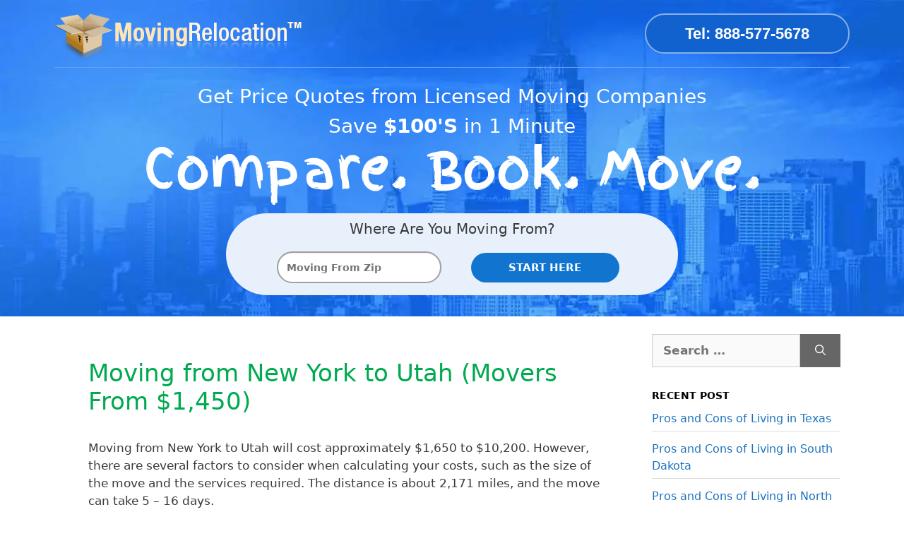

--- FILE ---
content_type: text/html; charset=UTF-8
request_url: https://www.movingrelocation.com/movers/new-york/new-york-to-utah-cheap-moving-companies/
body_size: 26808
content:
<!DOCTYPE html>
<html lang="en-US">
<head><meta charset="UTF-8"><script>if(navigator.userAgent.match(/MSIE|Internet Explorer/i)||navigator.userAgent.match(/Trident\/7\..*?rv:11/i)){var href=document.location.href;if(!href.match(/[?&]nowprocket/)){if(href.indexOf("?")==-1){if(href.indexOf("#")==-1){document.location.href=href+"?nowprocket=1"}else{document.location.href=href.replace("#","?nowprocket=1#")}}else{if(href.indexOf("#")==-1){document.location.href=href+"&nowprocket=1"}else{document.location.href=href.replace("#","&nowprocket=1#")}}}}</script><script>class RocketLazyLoadScripts{constructor(){this.triggerEvents=["keydown","mousedown","mousemove","touchmove","touchstart","touchend","wheel"],this.userEventHandler=this._triggerListener.bind(this),this.touchStartHandler=this._onTouchStart.bind(this),this.touchMoveHandler=this._onTouchMove.bind(this),this.touchEndHandler=this._onTouchEnd.bind(this),this.clickHandler=this._onClick.bind(this),this.interceptedClicks=[],window.addEventListener("pageshow",(e=>{this.persisted=e.persisted})),window.addEventListener("DOMContentLoaded",(()=>{this._preconnect3rdParties()})),this.delayedScripts={normal:[],async:[],defer:[]},this.allJQueries=[]}_addUserInteractionListener(e){document.hidden?e._triggerListener():(this.triggerEvents.forEach((t=>window.addEventListener(t,e.userEventHandler,{passive:!0}))),window.addEventListener("touchstart",e.touchStartHandler,{passive:!0}),window.addEventListener("mousedown",e.touchStartHandler),document.addEventListener("visibilitychange",e.userEventHandler))}_removeUserInteractionListener(){this.triggerEvents.forEach((e=>window.removeEventListener(e,this.userEventHandler,{passive:!0}))),document.removeEventListener("visibilitychange",this.userEventHandler)}_onTouchStart(e){"HTML"!==e.target.tagName&&(window.addEventListener("touchend",this.touchEndHandler),window.addEventListener("mouseup",this.touchEndHandler),window.addEventListener("touchmove",this.touchMoveHandler,{passive:!0}),window.addEventListener("mousemove",this.touchMoveHandler),e.target.addEventListener("click",this.clickHandler),this._renameDOMAttribute(e.target,"onclick","rocket-onclick"))}_onTouchMove(e){window.removeEventListener("touchend",this.touchEndHandler),window.removeEventListener("mouseup",this.touchEndHandler),window.removeEventListener("touchmove",this.touchMoveHandler,{passive:!0}),window.removeEventListener("mousemove",this.touchMoveHandler),e.target.removeEventListener("click",this.clickHandler),this._renameDOMAttribute(e.target,"rocket-onclick","onclick")}_onTouchEnd(e){window.removeEventListener("touchend",this.touchEndHandler),window.removeEventListener("mouseup",this.touchEndHandler),window.removeEventListener("touchmove",this.touchMoveHandler,{passive:!0}),window.removeEventListener("mousemove",this.touchMoveHandler)}_onClick(e){e.target.removeEventListener("click",this.clickHandler),this._renameDOMAttribute(e.target,"rocket-onclick","onclick"),this.interceptedClicks.push(e),e.preventDefault(),e.stopPropagation(),e.stopImmediatePropagation()}_replayClicks(){window.removeEventListener("touchstart",this.touchStartHandler,{passive:!0}),window.removeEventListener("mousedown",this.touchStartHandler),this.interceptedClicks.forEach((e=>{e.target.dispatchEvent(new MouseEvent("click",{view:e.view,bubbles:!0,cancelable:!0}))}))}_renameDOMAttribute(e,t,n){e.hasAttribute&&e.hasAttribute(t)&&(event.target.setAttribute(n,event.target.getAttribute(t)),event.target.removeAttribute(t))}_triggerListener(){this._removeUserInteractionListener(this),"loading"===document.readyState?document.addEventListener("DOMContentLoaded",this._loadEverythingNow.bind(this)):this._loadEverythingNow()}_preconnect3rdParties(){let e=[];document.querySelectorAll("script[type=rocketlazyloadscript]").forEach((t=>{if(t.hasAttribute("src")){const n=new URL(t.src).origin;n!==location.origin&&e.push({src:n,crossOrigin:t.crossOrigin||"module"===t.getAttribute("data-rocket-type")})}})),e=[...new Map(e.map((e=>[JSON.stringify(e),e]))).values()],this._batchInjectResourceHints(e,"preconnect")}async _loadEverythingNow(){this.lastBreath=Date.now(),this._delayEventListeners(),this._delayJQueryReady(this),this._handleDocumentWrite(),this._registerAllDelayedScripts(),this._preloadAllScripts(),await this._loadScriptsFromList(this.delayedScripts.normal),await this._loadScriptsFromList(this.delayedScripts.defer),await this._loadScriptsFromList(this.delayedScripts.async);try{await this._triggerDOMContentLoaded(),await this._triggerWindowLoad()}catch(e){}window.dispatchEvent(new Event("rocket-allScriptsLoaded")),this._replayClicks()}_registerAllDelayedScripts(){document.querySelectorAll("script[type=rocketlazyloadscript]").forEach((e=>{e.hasAttribute("src")?e.hasAttribute("async")&&!1!==e.async?this.delayedScripts.async.push(e):e.hasAttribute("defer")&&!1!==e.defer||"module"===e.getAttribute("data-rocket-type")?this.delayedScripts.defer.push(e):this.delayedScripts.normal.push(e):this.delayedScripts.normal.push(e)}))}async _transformScript(e){return await this._littleBreath(),new Promise((t=>{const n=document.createElement("script");[...e.attributes].forEach((e=>{let t=e.nodeName;"type"!==t&&("data-rocket-type"===t&&(t="type"),n.setAttribute(t,e.nodeValue))})),e.hasAttribute("src")?(n.addEventListener("load",t),n.addEventListener("error",t)):(n.text=e.text,t());try{e.parentNode.replaceChild(n,e)}catch(e){t()}}))}async _loadScriptsFromList(e){const t=e.shift();return t?(await this._transformScript(t),this._loadScriptsFromList(e)):Promise.resolve()}_preloadAllScripts(){this._batchInjectResourceHints([...this.delayedScripts.normal,...this.delayedScripts.defer,...this.delayedScripts.async],"preload")}_batchInjectResourceHints(e,t){var n=document.createDocumentFragment();e.forEach((e=>{if(e.src){const i=document.createElement("link");i.href=e.src,i.rel=t,"preconnect"!==t&&(i.as="script"),e.getAttribute&&"module"===e.getAttribute("data-rocket-type")&&(i.crossOrigin=!0),e.crossOrigin&&(i.crossOrigin=e.crossOrigin),n.appendChild(i)}})),document.head.appendChild(n)}_delayEventListeners(){let e={};function t(t,n){!function(t){function n(n){return e[t].eventsToRewrite.indexOf(n)>=0?"rocket-"+n:n}e[t]||(e[t]={originalFunctions:{add:t.addEventListener,remove:t.removeEventListener},eventsToRewrite:[]},t.addEventListener=function(){arguments[0]=n(arguments[0]),e[t].originalFunctions.add.apply(t,arguments)},t.removeEventListener=function(){arguments[0]=n(arguments[0]),e[t].originalFunctions.remove.apply(t,arguments)})}(t),e[t].eventsToRewrite.push(n)}function n(e,t){let n=e[t];Object.defineProperty(e,t,{get:()=>n||function(){},set(i){e["rocket"+t]=n=i}})}t(document,"DOMContentLoaded"),t(window,"DOMContentLoaded"),t(window,"load"),t(window,"pageshow"),t(document,"readystatechange"),n(document,"onreadystatechange"),n(window,"onload"),n(window,"onpageshow")}_delayJQueryReady(e){let t=window.jQuery;Object.defineProperty(window,"jQuery",{get:()=>t,set(n){if(n&&n.fn&&!e.allJQueries.includes(n)){n.fn.ready=n.fn.init.prototype.ready=function(t){e.domReadyFired?t.bind(document)(n):document.addEventListener("rocket-DOMContentLoaded",(()=>t.bind(document)(n)))};const t=n.fn.on;n.fn.on=n.fn.init.prototype.on=function(){if(this[0]===window){function e(e){return e.split(" ").map((e=>"load"===e||0===e.indexOf("load.")?"rocket-jquery-load":e)).join(" ")}"string"==typeof arguments[0]||arguments[0]instanceof String?arguments[0]=e(arguments[0]):"object"==typeof arguments[0]&&Object.keys(arguments[0]).forEach((t=>{delete Object.assign(arguments[0],{[e(t)]:arguments[0][t]})[t]}))}return t.apply(this,arguments),this},e.allJQueries.push(n)}t=n}})}async _triggerDOMContentLoaded(){this.domReadyFired=!0,await this._littleBreath(),document.dispatchEvent(new Event("rocket-DOMContentLoaded")),await this._littleBreath(),window.dispatchEvent(new Event("rocket-DOMContentLoaded")),await this._littleBreath(),document.dispatchEvent(new Event("rocket-readystatechange")),await this._littleBreath(),document.rocketonreadystatechange&&document.rocketonreadystatechange()}async _triggerWindowLoad(){await this._littleBreath(),window.dispatchEvent(new Event("rocket-load")),await this._littleBreath(),window.rocketonload&&window.rocketonload(),await this._littleBreath(),this.allJQueries.forEach((e=>e(window).trigger("rocket-jquery-load"))),await this._littleBreath();const e=new Event("rocket-pageshow");e.persisted=this.persisted,window.dispatchEvent(e),await this._littleBreath(),window.rocketonpageshow&&window.rocketonpageshow({persisted:this.persisted})}_handleDocumentWrite(){const e=new Map;document.write=document.writeln=function(t){const n=document.currentScript,i=document.createRange(),r=n.parentElement;let o=e.get(n);void 0===o&&(o=n.nextSibling,e.set(n,o));const s=document.createDocumentFragment();i.setStart(s,0),s.appendChild(i.createContextualFragment(t)),r.insertBefore(s,o)}}async _littleBreath(){Date.now()-this.lastBreath>45&&(await this._requestAnimFrame(),this.lastBreath=Date.now())}async _requestAnimFrame(){return document.hidden?new Promise((e=>setTimeout(e))):new Promise((e=>requestAnimationFrame(e)))}static run(){const e=new RocketLazyLoadScripts;e._addUserInteractionListener(e)}}RocketLazyLoadScripts.run();</script>
	
	
	<!-- Google Tag Manager -->
<script type="rocketlazyloadscript">(function(w,d,s,l,i){w[l]=w[l]||[];w[l].push({'gtm.start':
new Date().getTime(),event:'gtm.js'});var f=d.getElementsByTagName(s)[0],
j=d.createElement(s),dl=l!='dataLayer'?'&l='+l:'';j.async=true;j.src=
'https://www.googletagmanager.com/gtm.js?id='+i+dl;f.parentNode.insertBefore(j,f);
})(window,document,'script','dataLayer','GTM-WX88PPRN');</script>
<!-- End Google Tag Manager -->
	
	<meta name='robots' content='index, follow, max-image-preview:large, max-snippet:-1, max-video-preview:-1' />
	<style>img:is([sizes="auto" i], [sizes^="auto," i]) { contain-intrinsic-size: 3000px 1500px }</style>
	<meta name="viewport" content="width=device-width, initial-scale=1">
	<!-- This site is optimized with the Yoast SEO plugin v26.5 - https://yoast.com/wordpress/plugins/seo/ -->
	<title>Moving from New York to Utah (Movers From $1,450) ~</title>
	<meta name="description" content="Moving from New York to Utah (Movers From $1,450) | Save up to 50% off moving costs. 100% free, no-obligation moving quotes from top movers in the US." />
	<link rel="canonical" href="https://www.movingrelocation.com/movers/new-york/new-york-to-utah-cheap-moving-companies/" />
	<meta property="og:locale" content="en_US" />
	<meta property="og:type" content="article" />
	<meta property="og:title" content="Moving from New York to Utah (Movers From $1,450) ~" />
	<meta property="og:description" content="Moving from New York to Utah (Movers From $1,450) | Save up to 50% off moving costs. 100% free, no-obligation moving quotes from top movers in the US." />
	<meta property="og:url" content="https://www.movingrelocation.com/movers/new-york/new-york-to-utah-cheap-moving-companies/" />
	<meta property="og:site_name" content="Moving Relocation" />
	<meta property="article:publisher" content="https://www.facebook.com/nicole.MovingRelocation" />
	<meta property="article:modified_time" content="2024-08-20T05:23:05+00:00" />
	<meta property="og:image" content="https://www.movingrelocation.com/wp-content/uploads/2019/07/Utah-1.jpg" />
	<meta property="og:image:width" content="1280" />
	<meta property="og:image:height" content="854" />
	<meta property="og:image:type" content="image/jpeg" />
	<meta name="twitter:card" content="summary_large_image" />
	<meta name="twitter:label1" content="Est. reading time" />
	<meta name="twitter:data1" content="1 minute" />
	<!-- / Yoast SEO plugin. -->


<script type="rocketlazyloadscript" data-rocket-type='application/javascript'  id='pys-version-script'>console.log('PixelYourSite Free version 11.1.4.2');</script>
<link rel='dns-prefetch' href='//www.movingrelocation.comwp-content' />
<link rel='dns-prefetch' href='//www.googletagmanager.com' />
<link rel='dns-prefetch' href='//connect.facebook.net' />

<link rel="alternate" type="application/rss+xml" title="Moving Relocation &raquo; Feed" href="https://www.movingrelocation.com/feed/" />
<style id='wp-emoji-styles-inline-css'>

	img.wp-smiley, img.emoji {
		display: inline !important;
		border: none !important;
		box-shadow: none !important;
		height: 1em !important;
		width: 1em !important;
		margin: 0 0.07em !important;
		vertical-align: -0.1em !important;
		background: none !important;
		padding: 0 !important;
	}
</style>
<link rel='stylesheet' id='wp-block-library-css' href='https://www.movingrelocation.com/wp-includes/css/dist/block-library/style.min.css?ver=6.7.4' media='all' />
<style id='classic-theme-styles-inline-css'>
/*! This file is auto-generated */
.wp-block-button__link{color:#fff;background-color:#32373c;border-radius:9999px;box-shadow:none;text-decoration:none;padding:calc(.667em + 2px) calc(1.333em + 2px);font-size:1.125em}.wp-block-file__button{background:#32373c;color:#fff;text-decoration:none}
</style>
<style id='global-styles-inline-css'>
:root{--wp--preset--aspect-ratio--square: 1;--wp--preset--aspect-ratio--4-3: 4/3;--wp--preset--aspect-ratio--3-4: 3/4;--wp--preset--aspect-ratio--3-2: 3/2;--wp--preset--aspect-ratio--2-3: 2/3;--wp--preset--aspect-ratio--16-9: 16/9;--wp--preset--aspect-ratio--9-16: 9/16;--wp--preset--color--black: #000000;--wp--preset--color--cyan-bluish-gray: #abb8c3;--wp--preset--color--white: #ffffff;--wp--preset--color--pale-pink: #f78da7;--wp--preset--color--vivid-red: #cf2e2e;--wp--preset--color--luminous-vivid-orange: #ff6900;--wp--preset--color--luminous-vivid-amber: #fcb900;--wp--preset--color--light-green-cyan: #7bdcb5;--wp--preset--color--vivid-green-cyan: #00d084;--wp--preset--color--pale-cyan-blue: #8ed1fc;--wp--preset--color--vivid-cyan-blue: #0693e3;--wp--preset--color--vivid-purple: #9b51e0;--wp--preset--color--contrast: var(--contrast);--wp--preset--color--contrast-2: var(--contrast-2);--wp--preset--color--contrast-3: var(--contrast-3);--wp--preset--color--base: var(--base);--wp--preset--color--base-2: var(--base-2);--wp--preset--color--base-3: var(--base-3);--wp--preset--color--accent: var(--accent);--wp--preset--gradient--vivid-cyan-blue-to-vivid-purple: linear-gradient(135deg,rgba(6,147,227,1) 0%,rgb(155,81,224) 100%);--wp--preset--gradient--light-green-cyan-to-vivid-green-cyan: linear-gradient(135deg,rgb(122,220,180) 0%,rgb(0,208,130) 100%);--wp--preset--gradient--luminous-vivid-amber-to-luminous-vivid-orange: linear-gradient(135deg,rgba(252,185,0,1) 0%,rgba(255,105,0,1) 100%);--wp--preset--gradient--luminous-vivid-orange-to-vivid-red: linear-gradient(135deg,rgba(255,105,0,1) 0%,rgb(207,46,46) 100%);--wp--preset--gradient--very-light-gray-to-cyan-bluish-gray: linear-gradient(135deg,rgb(238,238,238) 0%,rgb(169,184,195) 100%);--wp--preset--gradient--cool-to-warm-spectrum: linear-gradient(135deg,rgb(74,234,220) 0%,rgb(151,120,209) 20%,rgb(207,42,186) 40%,rgb(238,44,130) 60%,rgb(251,105,98) 80%,rgb(254,248,76) 100%);--wp--preset--gradient--blush-light-purple: linear-gradient(135deg,rgb(255,206,236) 0%,rgb(152,150,240) 100%);--wp--preset--gradient--blush-bordeaux: linear-gradient(135deg,rgb(254,205,165) 0%,rgb(254,45,45) 50%,rgb(107,0,62) 100%);--wp--preset--gradient--luminous-dusk: linear-gradient(135deg,rgb(255,203,112) 0%,rgb(199,81,192) 50%,rgb(65,88,208) 100%);--wp--preset--gradient--pale-ocean: linear-gradient(135deg,rgb(255,245,203) 0%,rgb(182,227,212) 50%,rgb(51,167,181) 100%);--wp--preset--gradient--electric-grass: linear-gradient(135deg,rgb(202,248,128) 0%,rgb(113,206,126) 100%);--wp--preset--gradient--midnight: linear-gradient(135deg,rgb(2,3,129) 0%,rgb(40,116,252) 100%);--wp--preset--font-size--small: 13px;--wp--preset--font-size--medium: 20px;--wp--preset--font-size--large: 36px;--wp--preset--font-size--x-large: 42px;--wp--preset--spacing--20: 0.44rem;--wp--preset--spacing--30: 0.67rem;--wp--preset--spacing--40: 1rem;--wp--preset--spacing--50: 1.5rem;--wp--preset--spacing--60: 2.25rem;--wp--preset--spacing--70: 3.38rem;--wp--preset--spacing--80: 5.06rem;--wp--preset--shadow--natural: 6px 6px 9px rgba(0, 0, 0, 0.2);--wp--preset--shadow--deep: 12px 12px 50px rgba(0, 0, 0, 0.4);--wp--preset--shadow--sharp: 6px 6px 0px rgba(0, 0, 0, 0.2);--wp--preset--shadow--outlined: 6px 6px 0px -3px rgba(255, 255, 255, 1), 6px 6px rgba(0, 0, 0, 1);--wp--preset--shadow--crisp: 6px 6px 0px rgba(0, 0, 0, 1);}:where(.is-layout-flex){gap: 0.5em;}:where(.is-layout-grid){gap: 0.5em;}body .is-layout-flex{display: flex;}.is-layout-flex{flex-wrap: wrap;align-items: center;}.is-layout-flex > :is(*, div){margin: 0;}body .is-layout-grid{display: grid;}.is-layout-grid > :is(*, div){margin: 0;}:where(.wp-block-columns.is-layout-flex){gap: 2em;}:where(.wp-block-columns.is-layout-grid){gap: 2em;}:where(.wp-block-post-template.is-layout-flex){gap: 1.25em;}:where(.wp-block-post-template.is-layout-grid){gap: 1.25em;}.has-black-color{color: var(--wp--preset--color--black) !important;}.has-cyan-bluish-gray-color{color: var(--wp--preset--color--cyan-bluish-gray) !important;}.has-white-color{color: var(--wp--preset--color--white) !important;}.has-pale-pink-color{color: var(--wp--preset--color--pale-pink) !important;}.has-vivid-red-color{color: var(--wp--preset--color--vivid-red) !important;}.has-luminous-vivid-orange-color{color: var(--wp--preset--color--luminous-vivid-orange) !important;}.has-luminous-vivid-amber-color{color: var(--wp--preset--color--luminous-vivid-amber) !important;}.has-light-green-cyan-color{color: var(--wp--preset--color--light-green-cyan) !important;}.has-vivid-green-cyan-color{color: var(--wp--preset--color--vivid-green-cyan) !important;}.has-pale-cyan-blue-color{color: var(--wp--preset--color--pale-cyan-blue) !important;}.has-vivid-cyan-blue-color{color: var(--wp--preset--color--vivid-cyan-blue) !important;}.has-vivid-purple-color{color: var(--wp--preset--color--vivid-purple) !important;}.has-black-background-color{background-color: var(--wp--preset--color--black) !important;}.has-cyan-bluish-gray-background-color{background-color: var(--wp--preset--color--cyan-bluish-gray) !important;}.has-white-background-color{background-color: var(--wp--preset--color--white) !important;}.has-pale-pink-background-color{background-color: var(--wp--preset--color--pale-pink) !important;}.has-vivid-red-background-color{background-color: var(--wp--preset--color--vivid-red) !important;}.has-luminous-vivid-orange-background-color{background-color: var(--wp--preset--color--luminous-vivid-orange) !important;}.has-luminous-vivid-amber-background-color{background-color: var(--wp--preset--color--luminous-vivid-amber) !important;}.has-light-green-cyan-background-color{background-color: var(--wp--preset--color--light-green-cyan) !important;}.has-vivid-green-cyan-background-color{background-color: var(--wp--preset--color--vivid-green-cyan) !important;}.has-pale-cyan-blue-background-color{background-color: var(--wp--preset--color--pale-cyan-blue) !important;}.has-vivid-cyan-blue-background-color{background-color: var(--wp--preset--color--vivid-cyan-blue) !important;}.has-vivid-purple-background-color{background-color: var(--wp--preset--color--vivid-purple) !important;}.has-black-border-color{border-color: var(--wp--preset--color--black) !important;}.has-cyan-bluish-gray-border-color{border-color: var(--wp--preset--color--cyan-bluish-gray) !important;}.has-white-border-color{border-color: var(--wp--preset--color--white) !important;}.has-pale-pink-border-color{border-color: var(--wp--preset--color--pale-pink) !important;}.has-vivid-red-border-color{border-color: var(--wp--preset--color--vivid-red) !important;}.has-luminous-vivid-orange-border-color{border-color: var(--wp--preset--color--luminous-vivid-orange) !important;}.has-luminous-vivid-amber-border-color{border-color: var(--wp--preset--color--luminous-vivid-amber) !important;}.has-light-green-cyan-border-color{border-color: var(--wp--preset--color--light-green-cyan) !important;}.has-vivid-green-cyan-border-color{border-color: var(--wp--preset--color--vivid-green-cyan) !important;}.has-pale-cyan-blue-border-color{border-color: var(--wp--preset--color--pale-cyan-blue) !important;}.has-vivid-cyan-blue-border-color{border-color: var(--wp--preset--color--vivid-cyan-blue) !important;}.has-vivid-purple-border-color{border-color: var(--wp--preset--color--vivid-purple) !important;}.has-vivid-cyan-blue-to-vivid-purple-gradient-background{background: var(--wp--preset--gradient--vivid-cyan-blue-to-vivid-purple) !important;}.has-light-green-cyan-to-vivid-green-cyan-gradient-background{background: var(--wp--preset--gradient--light-green-cyan-to-vivid-green-cyan) !important;}.has-luminous-vivid-amber-to-luminous-vivid-orange-gradient-background{background: var(--wp--preset--gradient--luminous-vivid-amber-to-luminous-vivid-orange) !important;}.has-luminous-vivid-orange-to-vivid-red-gradient-background{background: var(--wp--preset--gradient--luminous-vivid-orange-to-vivid-red) !important;}.has-very-light-gray-to-cyan-bluish-gray-gradient-background{background: var(--wp--preset--gradient--very-light-gray-to-cyan-bluish-gray) !important;}.has-cool-to-warm-spectrum-gradient-background{background: var(--wp--preset--gradient--cool-to-warm-spectrum) !important;}.has-blush-light-purple-gradient-background{background: var(--wp--preset--gradient--blush-light-purple) !important;}.has-blush-bordeaux-gradient-background{background: var(--wp--preset--gradient--blush-bordeaux) !important;}.has-luminous-dusk-gradient-background{background: var(--wp--preset--gradient--luminous-dusk) !important;}.has-pale-ocean-gradient-background{background: var(--wp--preset--gradient--pale-ocean) !important;}.has-electric-grass-gradient-background{background: var(--wp--preset--gradient--electric-grass) !important;}.has-midnight-gradient-background{background: var(--wp--preset--gradient--midnight) !important;}.has-small-font-size{font-size: var(--wp--preset--font-size--small) !important;}.has-medium-font-size{font-size: var(--wp--preset--font-size--medium) !important;}.has-large-font-size{font-size: var(--wp--preset--font-size--large) !important;}.has-x-large-font-size{font-size: var(--wp--preset--font-size--x-large) !important;}
:where(.wp-block-post-template.is-layout-flex){gap: 1.25em;}:where(.wp-block-post-template.is-layout-grid){gap: 1.25em;}
:where(.wp-block-columns.is-layout-flex){gap: 2em;}:where(.wp-block-columns.is-layout-grid){gap: 2em;}
:root :where(.wp-block-pullquote){font-size: 1.5em;line-height: 1.6;}
</style>
<link rel='stylesheet' id='toc-screen-css' href='https://www.movingrelocation.com/wp-content/plugins/table-of-contents-plus/screen.min.css?ver=2411.1' media='all' />
<style id='toc-screen-inline-css'>
div#toc_container ul li {font-size: 90%;}
</style>
<link rel='stylesheet' id='generate-widget-areas-css' href='https://www.movingrelocation.com/wp-content/themes/generatepress/assets/css/components/widget-areas.min.css?ver=3.4.0' media='all' />
<link rel='stylesheet' id='generate-style-css' href='https://www.movingrelocation.com/wp-content/themes/generatepress/assets/css/main.min.css?ver=3.4.0' media='all' />
<style id='generate-style-inline-css'>
.is-right-sidebar{width:25%;}.is-left-sidebar{width:25%;}.site-content .content-area{width:75%;}@media (max-width:768px){.main-navigation .menu-toggle,.sidebar-nav-mobile:not(#sticky-placeholder){display:block;}.main-navigation ul,.gen-sidebar-nav,.main-navigation:not(.slideout-navigation):not(.toggled) .main-nav > ul,.has-inline-mobile-toggle #site-navigation .inside-navigation > *:not(.navigation-search):not(.main-nav){display:none;}.nav-align-right .inside-navigation,.nav-align-center .inside-navigation{justify-content:space-between;}}
.elementor-template-full-width .site-content{display:block;}
.dynamic-author-image-rounded{border-radius:100%;}.dynamic-featured-image, .dynamic-author-image{vertical-align:middle;}.one-container.blog .dynamic-content-template:not(:last-child), .one-container.archive .dynamic-content-template:not(:last-child){padding-bottom:0px;}.dynamic-entry-excerpt > p:last-child{margin-bottom:0px;}
</style>
<link rel='stylesheet' id='jquery-ui-css-css' href='https://www.movingrelocation.compath_to_jquery_ui_css?ver=6.7.4' media='all' />
<link rel='stylesheet' id='generatepress-dynamic-css' href='https://www.movingrelocation.com/wp-content/uploads/generatepress/style.min.css?ver=1756136247' media='all' />
<link data-minify="1" rel='stylesheet' id='generate-child-css' href='https://www.movingrelocation.com/wp-content/cache/min/1/wp-content/themes/gentler/style.css?ver=1739986448' media='all' />
<link rel='stylesheet' id='generate-blog-images-css' href='https://www.movingrelocation.com/wp-content/plugins/gp-premium/blog/functions/css/featured-images.min.css?ver=2.5.5' media='all' />
<link rel='stylesheet' id='bootstrap-grid-css' href='https://www.movingrelocation.com/wp-content/themes/gentler/inc/css/grid.min.css' media='all' />
<link data-minify="1" rel='stylesheet' id='gentler-global-css' href='https://www.movingrelocation.com/wp-content/cache/min/1/wp-content/themes/gentler/inc/css/global.css?ver=1739986448' media='all' />
<link data-minify="1" rel='stylesheet' id='fanta-font-css' href='https://www.movingrelocation.com/wp-content/cache/min/1/wp-content/themes/gentler/inc/fanta/style.css?ver=1739986448' media='all' />
<link data-minify="1" rel='stylesheet' id='mvr-form-css-css' href='https://www.movingrelocation.com/wp-content/cache/min/1/wp-content/themes/gentler/inc/css/form.css?ver=1739986448' media='all' />
<link rel='stylesheet' id='jquery-ui-datepicker-css' href='https://www.movingrelocation.com/wp-content/themes/gentler/mvr/css/jquery-ui.datepicker.min.css' media='all' />
<script id="jquery-core-js-extra">
var pysFacebookRest = {"restApiUrl":"https:\/\/www.movingrelocation.com\/wp-json\/pys-facebook\/v1\/event","debug":""};
</script>
<script src="https://www.movingrelocation.com/wp-content/plugins/jquery-manager/assets/js/jquery-3.5.1.min.js" id="jquery-core-js" defer></script>
<script src="https://www.movingrelocation.com/wp-content/plugins/jquery-manager/assets/js/jquery-migrate-3.3.0.min.js" id="jquery-migrate-js" defer></script>
<script src="https://www.movingrelocation.com/wp-content/plugins/pixelyoursite/dist/scripts/jquery.bind-first-0.2.3.min.js?ver=0.2.3" id="jquery-bind-first-js" defer></script>
<script src="https://www.movingrelocation.com/wp-content/plugins/pixelyoursite/dist/scripts/js.cookie-2.1.3.min.js?ver=2.1.3" id="js-cookie-pys-js" defer></script>
<script src="https://www.movingrelocation.com/wp-content/plugins/pixelyoursite/dist/scripts/tld.min.js?ver=2.3.1" id="js-tld-js" defer></script>
<script id="pys-js-extra">
var pysOptions = {"staticEvents":{"facebook":{"init_event":[{"delay":0,"type":"static","ajaxFire":false,"name":"PageView","pixelIds":["276817715996071"],"eventID":"e87cb411-93f0-493a-8d5e-0f66f80142ad","params":{"page_title":"Moving from New York to Utah (Movers From $1,450)","post_type":"tail","post_id":41711,"plugin":"PixelYourSite","user_role":"guest","event_url":"www.movingrelocation.com\/movers\/new-york\/new-york-to-utah-cheap-moving-companies\/"},"e_id":"init_event","ids":[],"hasTimeWindow":false,"timeWindow":0,"woo_order":"","edd_order":""}]}},"dynamicEvents":[],"triggerEvents":[],"triggerEventTypes":[],"facebook":{"pixelIds":["276817715996071"],"advancedMatching":{"external_id":"ccdedeadbaedaaeaafcfdcbfbabaaaf"},"advancedMatchingEnabled":true,"removeMetadata":false,"wooVariableAsSimple":false,"serverApiEnabled":true,"wooCRSendFromServer":false,"send_external_id":null,"enabled_medical":false,"do_not_track_medical_param":["event_url","post_title","page_title","landing_page","content_name","categories","category_name","tags"],"meta_ldu":false},"debug":"","siteUrl":"https:\/\/www.movingrelocation.com","ajaxUrl":"https:\/\/www.movingrelocation.com\/wp-admin\/admin-ajax.php","ajax_event":"b637275165","enable_remove_download_url_param":"1","cookie_duration":"7","last_visit_duration":"60","enable_success_send_form":"","ajaxForServerEvent":"1","ajaxForServerStaticEvent":"1","useSendBeacon":"1","send_external_id":"1","external_id_expire":"180","track_cookie_for_subdomains":"1","google_consent_mode":"1","gdpr":{"ajax_enabled":false,"all_disabled_by_api":false,"facebook_disabled_by_api":false,"analytics_disabled_by_api":false,"google_ads_disabled_by_api":false,"pinterest_disabled_by_api":false,"bing_disabled_by_api":false,"reddit_disabled_by_api":false,"externalID_disabled_by_api":false,"facebook_prior_consent_enabled":true,"analytics_prior_consent_enabled":true,"google_ads_prior_consent_enabled":null,"pinterest_prior_consent_enabled":true,"bing_prior_consent_enabled":true,"cookiebot_integration_enabled":false,"cookiebot_facebook_consent_category":"marketing","cookiebot_analytics_consent_category":"statistics","cookiebot_tiktok_consent_category":"marketing","cookiebot_google_ads_consent_category":"marketing","cookiebot_pinterest_consent_category":"marketing","cookiebot_bing_consent_category":"marketing","consent_magic_integration_enabled":false,"real_cookie_banner_integration_enabled":false,"cookie_notice_integration_enabled":false,"cookie_law_info_integration_enabled":false,"analytics_storage":{"enabled":true,"value":"granted","filter":false},"ad_storage":{"enabled":true,"value":"granted","filter":false},"ad_user_data":{"enabled":true,"value":"granted","filter":false},"ad_personalization":{"enabled":true,"value":"granted","filter":false}},"cookie":{"disabled_all_cookie":false,"disabled_start_session_cookie":false,"disabled_advanced_form_data_cookie":false,"disabled_landing_page_cookie":false,"disabled_first_visit_cookie":false,"disabled_trafficsource_cookie":false,"disabled_utmTerms_cookie":false,"disabled_utmId_cookie":false},"tracking_analytics":{"TrafficSource":"direct","TrafficLanding":"undefined","TrafficUtms":[],"TrafficUtmsId":[]},"GATags":{"ga_datalayer_type":"default","ga_datalayer_name":"dataLayerPYS"},"woo":{"enabled":false},"edd":{"enabled":false},"cache_bypass":"1770024509"};
</script>
<script data-minify="1" src="https://www.movingrelocation.com/wp-content/cache/min/1/wp-content/plugins/pixelyoursite/dist/scripts/public.js?ver=1739986448" id="pys-js" defer></script>
<link rel="https://api.w.org/" href="https://www.movingrelocation.com/wp-json/" /><link rel="alternate" title="JSON" type="application/json" href="https://www.movingrelocation.com/wp-json/wp/v2/tail/41711" /><link rel="EditURI" type="application/rsd+xml" title="RSD" href="https://www.movingrelocation.com/xmlrpc.php?rsd" />
<meta name="generator" content="WordPress 6.7.4" />
<link rel='shortlink' href='https://www.movingrelocation.com/?p=41711' />
<link rel="alternate" title="oEmbed (JSON)" type="application/json+oembed" href="https://www.movingrelocation.com/wp-json/oembed/1.0/embed?url=https%3A%2F%2Fwww.movingrelocation.com%2Fmovers%2Fnew-york%2Fnew-york-to-utah-cheap-moving-companies%2F" />
<link rel="alternate" title="oEmbed (XML)" type="text/xml+oembed" href="https://www.movingrelocation.com/wp-json/oembed/1.0/embed?url=https%3A%2F%2Fwww.movingrelocation.com%2Fmovers%2Fnew-york%2Fnew-york-to-utah-cheap-moving-companies%2F&#038;format=xml" />
<link rel="preload" as="image" href="/wp-content/uploads/2021/03/bg.webp" />
<link rel="preload" as="image" href="/wp-content/uploads/2017/02/logo.webp" />

<!-- Global site tag (gtag.js) - Google Analytics -->
<script type="rocketlazyloadscript" async src="https://www.googletagmanager.com/gtag/js?id=UA-130860567-4"></script>
<script type="rocketlazyloadscript">
  window.dataLayer = window.dataLayer || [];
  function gtag(){dataLayer.push(arguments);}
  gtag('js', new Date());

  gtag('config', 'UA-130860567-4');
</script>

<meta name="p:domain_verify" content="99e0e3b93298712977356029511ceed0"/>
<meta name="google-site-verification" content="xsjOnpOaf89fplByVFz6Ua7VJx7lfbnJ22H-xEz2NNQ" />
<meta name="google-site-verification" content="MlL6dFqMW17-GSbTg0-2mM9FiQHJNZ_QzbUUWlUN6x4" /><!-- Google Tag Manager -->
<script type="rocketlazyloadscript">(function(w,d,s,l,i){w[l]=w[l]||[];w[l].push({'gtm.start':
new Date().getTime(),event:'gtm.js'});var f=d.getElementsByTagName(s)[0],
j=d.createElement(s),dl=l!='dataLayer'?'&l='+l:'';j.async=true;j.src=
'https://www.googletagmanager.com/gtm.js?id='+i+dl;f.parentNode.insertBefore(j,f);
})(window,document,'script','dataLayer','GTM-W7VBR9CF');</script>
<!-- End Google Tag Manager --><link rel="icon" href="https://www.movingrelocation.com/wp-content/uploads/2017/02/cropped-logo-32x32.webp" sizes="32x32" />
<link rel="icon" href="https://www.movingrelocation.com/wp-content/uploads/2017/02/cropped-logo-192x192.webp" sizes="192x192" />
<link rel="apple-touch-icon" href="https://www.movingrelocation.com/wp-content/uploads/2017/02/cropped-logo-180x180.webp" />
<meta name="msapplication-TileImage" content="https://www.movingrelocation.com/wp-content/uploads/2017/02/cropped-logo-270x270.png" />
		<style id="wp-custom-css">
			.author-box {
	padding: 3%;
	padding-bottom: 10px;
	margin-top: 30px;
	font-size: 0.9em;
	background-color: #f5f5f5;
	display: -webkit-box;
	display: -ms-flexbox;
	display: flex;
	-webkit-box-align: center;
	-ms-flex-align: center;
	align-items: center;
/*         box-shadow: 0 9px 28px rgba(0,0,0,0.30), 0 15px 12px rgba(0,0,0,0.22); */
}
.author-box .avatar {
	width: 100%;
	height: auto;
	border-radius: 100%;
	margin-right: 30px;
}
h5.author-title {
	margin-bottom: 0.1em;
	font-weight: 600;
}
.author-description {
	line-height: 1.6em
}
.author-links a {
	margin-top: -0.5em;
	font-size: 2em;
	font-weight: 700;
	line-height: 2em;
	border-radius: 10px;
	padding: 12px;
/* 	float: left; */
}
.fa-brands {
	color: #fff;
  font-size: 30px;
  width: 50px;
  text-align: center;
  text-decoration: none;
}

/* Add a hover effect if you want */
.fa-brands:hover {
  opacity: 0.7;
}

/* Set a specific color for each brand */

/* Facebook */
.fa-linkedin {
  background: #3B5998;
  color: white;
}
.fa-quora {
  background: #a31515;
  color: white;
}

/* Twitter */
.fa-medium {
  background: #083353;
  color: white;
}
@media (max-width: 768px) {
	.author-box {
		padding: 20px;
		padding-bottom: 25px;
		margin-top: 60px;
		flex-direction: column;
		text-align: center;
	}
	.author-box .avatar {
		margin-right: 0;
		width: 100%;
		margin-top: -25px;
	}
	.author-box .avatar img {
		max-width: 100px;
	}
	.author-links a {
		float: none;
		align-self: center;
	}
	.author-description {
		margin-bottom: -0.1em;
	}
}		</style>
		<noscript><style id="rocket-lazyload-nojs-css">.rll-youtube-player, [data-lazy-src]{display:none !important;}</style></noscript>	
	<!-- Bing Webmaster -->
	<meta name="msvalidate.01" content="ABB72F38BF7C3AAE15D61C619F2FFD6B" />
</head>

<body class="tail-template-default single single-tail postid-41711 wp-custom-logo wp-embed-responsive post-image-above-header post-image-aligned-center right-sidebar nav-below-header separate-containers header-aligned-left dropdown-hover elementor-default elementor-kit-47340" itemtype="https://schema.org/Blog" itemscope>
	<a class="screen-reader-text skip-link" href="#content" title="Skip to content">Skip to content</a>    <!--div class="col-md-12 text-center text-dark">Have a Question about Moving Companies During the Coronavirus? <a href="https://www.movingrelocation.com/moving-during-the-coronavirus-covid-19-outbreak/">Learn More about COVID-19</a></div !-->
    <div class="rustic-header">
        <div class="grid-container pt-1">
            <div class="row no-gutters maine">
                <div class="col-md-6 text-center text-lg-left">
                    <a class="d-block" href="https://www.movingrelocation.com/"><img src="data:image/svg+xml,%3Csvg%20xmlns='http://www.w3.org/2000/svg'%20viewBox='0%200%20350%2069'%3E%3C/svg%3E" alt="Moving Relocation" width="350" height="69" data-lazy-src="https://www.movingrelocation.com/wp-content/uploads/2017/02/logo.webp"><noscript><img src="https://www.movingrelocation.com/wp-content/uploads/2017/02/logo.webp" alt="Moving Relocation" width="350" height="69"></noscript></a>
                </div>
				                <div class="col-md-6 text-center text-lg-right">

					                        <a class="font-weight-bold phony text-center" href="tel:888-577-5678">Tel: 888-577-5678</a>
					
                </div>
            </div>
        </div>
		        <section id="former" class="desk-form">
            <form id="mvrForm" method="post" class="mvrForm grid-container" action="https://www.movingrelocation.com/thank-you">
                <input type="hidden" name="fromSite" value="movingrelocation.com/movers/new-york/new-york-to-utah-cheap-moving-companies">
                <input type="hidden" name="referer" value="direct">
                <div class="desk">
                    <!-- One "tab" for each step in the form: -->
                    <div class="tab step1">
                        <div class="topper">
                                                            <span id="fromZip-goto" class="d-block mb-1">Get Price Quotes from Licensed Moving Companies<br> Save <b>$100'S</b> in 1 Minute</span>
                                <span class="d-block"><img width="887" height="86" src="data:image/svg+xml,%3Csvg%20xmlns='http://www.w3.org/2000/svg'%20viewBox='0%200%20887%2086'%3E%3C/svg%3E" alt="Compare. Book. Move." data-lazy-src="https://www.movingrelocation.com/wp-content/themes/gentler/inc/images/compare.png"/><noscript><img width="887" height="86" src="https://www.movingrelocation.com/wp-content/themes/gentler/inc/images/compare.png" alt="Compare. Book. Move."/></noscript></span>
                                                    </div>
                        <div class="tabbed">
                            <div class="grounder">
                                <div class="row">
                                    <h3 class="col-md-12 text-center mt-0">Where are you moving from?</h3>
                                    <div class="col-md-6 position-relative text-center">
                                        <input type="text" id="fromZip" name="fromZip" pattern="\d*" maxlength="5" placeholder="Moving From Zip" aria-label="Moving From Zip">
                                    </div>
                                    <div class="col-md-6 text-center">
                                        <span class="butter" value="Start Here" id="nextBtn" onclick="nextPrev(1)" aria-label="Start Here">Start Here</span>
                                    </div>
                                    <div class="col-md-12">
                                        <!--span class="d-block pl-2"><a href="javascript:void(0);" id="clickToFindZip" onclick="document.getElementById('findZipCode').classList.remove('d-none')"><i class="fa fa-question-circle"></i> Find Zip Code</a></span-->
                                        <div id="findZipCode" class="row no-gutters d-none">
                                            <h4 class="col-md-12">Select State & City <span onclick="document.getElementById('findZipCode').classList.add('d-none')">(X)</span></h4>
                                            <label for="searchState" class="col-md-3 text-left">State</label>
                                            <div class="col-md-9">
                                                <select id="search_State" name="searchState">
                                                    <option value="">--State--</option>
                                                                                                                                                                        <option value="AK">Alaska</option>
                                                                                                                    <option value="AL">Alabama</option>
                                                                                                                    <option value="AR">Arkansas</option>
                                                                                                                    <option value="AZ">Arizona</option>
                                                                                                                    <option value="CA">California</option>
                                                                                                                    <option value="CO">Colorado</option>
                                                                                                                    <option value="CT">Connecticut</option>
                                                                                                                    <option value="DC">District of Columbia</option>
                                                                                                                    <option value="DE">Delaware</option>
                                                                                                                    <option value="FL">Florida</option>
                                                                                                                    <option value="GA">Georgia</option>
                                                                                                                    <option value="HI">Hawaii</option>
                                                                                                                    <option value="IA">Iowa</option>
                                                                                                                    <option value="ID">Idaho</option>
                                                                                                                    <option value="IL">Illinois</option>
                                                                                                                    <option value="IN">Indiana</option>
                                                                                                                    <option value="KS">Kansas</option>
                                                                                                                    <option value="KY">Kentucky</option>
                                                                                                                    <option value="LA">Louisiana</option>
                                                                                                                    <option value="MA">Massachusetts</option>
                                                                                                                    <option value="MD">Maryland</option>
                                                                                                                    <option value="ME">Maine</option>
                                                                                                                    <option value="MI">Michigan</option>
                                                                                                                    <option value="MN">Minnesota</option>
                                                                                                                    <option value="MO">Missouri</option>
                                                                                                                    <option value="MS">Mississippi</option>
                                                                                                                    <option value="MT">Montana</option>
                                                                                                                    <option value="NC">North Carolina</option>
                                                                                                                    <option value="ND">North Dakota</option>
                                                                                                                    <option value="NE">Nebraska</option>
                                                                                                                    <option value="NH">New Hampshire</option>
                                                                                                                    <option value="NJ">New Jersey</option>
                                                                                                                    <option value="NM">New Mexico</option>
                                                                                                                    <option value="NV">Nevada</option>
                                                                                                                    <option value="NY">New York</option>
                                                                                                                    <option value="OH">Ohio</option>
                                                                                                                    <option value="OK">Oklahoma</option>
                                                                                                                    <option value="OR">Oregon</option>
                                                                                                                    <option value="PA">Pennsylvania</option>
                                                                                                                    <option value="RI">Rhode Island</option>
                                                                                                                    <option value="SC">South Carolina</option>
                                                                                                                    <option value="SD">South Dakota</option>
                                                                                                                    <option value="TN">Tennessee</option>
                                                                                                                    <option value="TX">Texas</option>
                                                                                                                    <option value="UT">Utah</option>
                                                                                                                    <option value="VA">Virginia</option>
                                                                                                                    <option value="VT">Vermont</option>
                                                                                                                    <option value="WA">Washington</option>
                                                                                                                    <option value="WI">Wisconsin</option>
                                                                                                                    <option value="WV">West Virginia</option>
                                                                                                                    <option value="WY">Wyoming</option>
                                                                                                                                                            </select>
                                            </div>
                                            <label for="searchCity" class="col-md-3 text-left">City</label>
                                            <div class="col-md-9 position-relative">
                                                <select id="search_State_Child" name="searchCity">
                                                    <option value="">--City--</option>
                                                </select>
                                                <div class="waiter d-none"></div>
                                            </div>
                                        </div>
                                    </div>
                                </div>
                            </div>
                        </div>
                    </div>
                    <div class="tab step2" style="display: none">
                        <div class="topper">
                            <span class="d-block mb-1">Get Free Quotes In Less Than 30 Seconds</span>
                            <img width="330" height="38" src="data:image/svg+xml,%3Csvg%20xmlns='http://www.w3.org/2000/svg'%20viewBox='0%200%20330%2038'%3E%3C/svg%3E" alt="Quote Steps Two" data-lazy-src="https://www.movingrelocation.com/wp-content/themes/gentler/inc/images/steps-2.png"><noscript><img width="330" height="38" src="https://www.movingrelocation.com/wp-content/themes/gentler/inc/images/steps-2.png" alt="Quote Steps Two"></noscript>
                        </div>
                        <div class="tabbed">
                            <div class="grounder">
                                <div class="row">
                                    <div class="col-md-8">
                                        <div class="row">
                                            <label class="col-md-4">Your Destination State</label>
                                            <div class="col-md-8">
                                                <select id="to_State" name="toState" class="state">
                                                    <option value="">--State--</option>
                                                                                                                                                                        <option value="AK">Alaska</option>
                                                                                                                    <option value="AL">Alabama</option>
                                                                                                                    <option value="AR">Arkansas</option>
                                                                                                                    <option value="AZ">Arizona</option>
                                                                                                                    <option value="CA">California</option>
                                                                                                                    <option value="CO">Colorado</option>
                                                                                                                    <option value="CT">Connecticut</option>
                                                                                                                    <option value="DC">District of Columbia</option>
                                                                                                                    <option value="DE">Delaware</option>
                                                                                                                    <option value="FL">Florida</option>
                                                                                                                    <option value="GA">Georgia</option>
                                                                                                                    <option value="HI">Hawaii</option>
                                                                                                                    <option value="IA">Iowa</option>
                                                                                                                    <option value="ID">Idaho</option>
                                                                                                                    <option value="IL">Illinois</option>
                                                                                                                    <option value="IN">Indiana</option>
                                                                                                                    <option value="KS">Kansas</option>
                                                                                                                    <option value="KY">Kentucky</option>
                                                                                                                    <option value="LA">Louisiana</option>
                                                                                                                    <option value="MA">Massachusetts</option>
                                                                                                                    <option value="MD">Maryland</option>
                                                                                                                    <option value="ME">Maine</option>
                                                                                                                    <option value="MI">Michigan</option>
                                                                                                                    <option value="MN">Minnesota</option>
                                                                                                                    <option value="MO">Missouri</option>
                                                                                                                    <option value="MS">Mississippi</option>
                                                                                                                    <option value="MT">Montana</option>
                                                                                                                    <option value="NC">North Carolina</option>
                                                                                                                    <option value="ND">North Dakota</option>
                                                                                                                    <option value="NE">Nebraska</option>
                                                                                                                    <option value="NH">New Hampshire</option>
                                                                                                                    <option value="NJ">New Jersey</option>
                                                                                                                    <option value="NM">New Mexico</option>
                                                                                                                    <option value="NV">Nevada</option>
                                                                                                                    <option value="NY">New York</option>
                                                                                                                    <option value="OH">Ohio</option>
                                                                                                                    <option value="OK">Oklahoma</option>
                                                                                                                    <option value="OR">Oregon</option>
                                                                                                                    <option value="PA">Pennsylvania</option>
                                                                                                                    <option value="RI">Rhode Island</option>
                                                                                                                    <option value="SC">South Carolina</option>
                                                                                                                    <option value="SD">South Dakota</option>
                                                                                                                    <option value="TN">Tennessee</option>
                                                                                                                    <option value="TX">Texas</option>
                                                                                                                    <option value="UT">Utah</option>
                                                                                                                    <option value="VA">Virginia</option>
                                                                                                                    <option value="VT">Vermont</option>
                                                                                                                    <option value="WA">Washington</option>
                                                                                                                    <option value="WI">Wisconsin</option>
                                                                                                                    <option value="WV">West Virginia</option>
                                                                                                                    <option value="WY">Wyoming</option>
                                                                                                                                                            </select>
                                            </div>
                                        </div>
                                        <div class="row">
                                            <label class="col-md-4">Your Destination City</label>
                                            <div class="col-md-8 position-relative">
                                                <input type="hidden" value="" name="toCity">
                                                <select id="to_State_Child" name="toZip">
                                                    <option value="">--City--</option>
                                                </select>
                                                <div class="waiter d-none"></div>
                                            </div>
                                        </div>
                                        <div class="row">
                                            <label class="col-md-4">When is your move?</label>
                                            <div class="col-md-8">
                                                <input type="text" id="move_Date" name="movedate" maxlength="20" readonly placeholder="mm/dd/yyyy">
                                            </div>
                                        </div>
                                        <div class="row">
                                            <label class="col-md-4">Select Move Size?</label>
                                            <div class="col-md-8">
                                                <select id="movingWeight" name="movingWeight">
                                                    <option value="Studio, 2000 lbs">Studio</option>
                                                    <option value="1 Bedroom, 3850 lbs">1 Bedroom</option>
                                                    <option selected="selected" value="2 Bedroom, 6300 lbs">2 Bedrooms</option>
                                                    <option value="3 Bedroom, 8750 lbs">3 Bedrooms</option>
                                                    <option value="4 Bedroom, 11200 lbs">4 Bedrooms</option>
                                                    <option value="Over 11300 lbs">5+ Bedrooms</option>
                                                    <option value="Over 11300 lbs">Office Move</option>
                                                    <option value="2 Bedroom, 6300 lbs">Others</option>
                                                </select>
                                            </div>
                                        </div>
                                        <div class="row">
                                            <div class="col-md-4 car-check">
                                                <input type="checkbox" value="1" name="car_move" id="car_Check" class="d-inline">
                                                <label for="car_Check" class="pr-0 text-nowrap">Car Shipping Quotes?</label>
                                            </div>
                                            <div id="carMoveDiv" class="col-md-8">
                                                <div class="row">
                                                    <div class="col-md-4 position-relative">
                                                        <select id="car_Year" name="myear" class="myear">
                                                            <option value="">--Year--</option>
                                                            <option value="2026">2026</option><option value="2025">2025</option><option value="2024">2024</option><option value="2023">2023</option><option value="2022">2022</option><option value="2021">2021</option><option value="2020">2020</option><option value="2019">2019</option><option value="2018">2018</option><option value="2017">2017</option><option value="2016">2016</option><option value="2015">2015</option><option value="2014">2014</option><option value="2013">2013</option><option value="2012">2012</option><option value="2011">2011</option><option value="2010">2010</option><option value="2009">2009</option><option value="2008">2008</option><option value="2007">2007</option><option value="2006">2006</option><option value="2005">2005</option><option value="2004">2004</option><option value="2003">2003</option><option value="2002">2002</option><option value="2001">2001</option><option value="2000">2000</option><option value="1999">1999</option><option value="1998">1998</option><option value="1997">1997</option><option value="1996">1996</option><option value="1995">1995</option><option value="1994">1994</option><option value="1993">1993</option><option value="1992">1992</option><option value="1991">1991</option><option value="1990">1990</option><option value="1989">1989</option><option value="1988">1988</option><option value="1987">1987</option><option value="1986">1986</option><option value="1985">1985</option><option value="1984">1984</option><option value="1983">1983</option><option value="1982">1982</option><option value="1981">1981</option><option value="1980">1980</option>                                                        </select>
                                                    </div>
                                                    <div class="col-md-4 position-relative">
                                                        <select id="car_Make" name="mmake" class="mmake">
                                                            <option value="">--Make--</option>
                                                        </select>
                                                        <div class="waiter d-none"></div>
                                                    </div>
                                                    <div class="col-md-4 position-relative">
                                                        <select id="car_Make_Child" name="mmodel">
                                                            <option value="">--Model--</option>
                                                        </select>
                                                        <div class="waiter d-none"></div>
                                                    </div>
                                                </div>
                                            </div>
                                        </div>
                                        <div class="row">
                                            <label class="col-md-4">&nbsp;</label>
                                            <div class="col-md-6">
                                                <input type="button" value="next step" id="Go3rdStep" onclick="nextPrev(1)">
                                            </div>
                                        </div>
                                    </div>
                                </div>
                            </div>
                        </div>
                    </div>
                    <div class="tab step3" style="display: none">
                        <div class="topper">
                            <span class="d-block mb-1">Your Instant Cost Estimate And Free Moving Quotes Will Be Sent Now</span>
                            <img width="330" height="38" src="data:image/svg+xml,%3Csvg%20xmlns='http://www.w3.org/2000/svg'%20viewBox='0%200%20330%2038'%3E%3C/svg%3E" alt="Quote Steps Two" data-lazy-src="https://www.movingrelocation.com/wp-content/themes/gentler/inc/images/steps-3.png"><noscript><img width="330" height="38" src="https://www.movingrelocation.com/wp-content/themes/gentler/inc/images/steps-3.png" alt="Quote Steps Two"></noscript>
                        </div>
                        <div class="tabbed">
                            <div class="grounder">
                                <div class="row">
                                    <div class="col-md-6">
                                        <div class="row">
                                            <label class="col-md-3 pr-0">Full Name:</label>
                                            <div class="col">
                                                <input type="text" placeholder="First Name" id="firstName" name="firstName" maxlength="20">
                                            </div>
                                            <div class="col">
                                                <input type="text" placeholder="Last Name" id="lastName" name="lastName" maxlength="20">
                                            </div>
                                        </div>
                                        <div class="row">
                                            <label class="col-md-3 pr-0">Valid Email:</label>
                                            <div class="col-md-9">
                                                <input type="text" placeholder="Valid Email" id="email" name="email" maxlength="80">
                                            </div>
                                        </div>
                                        <div class="row">
                                            <label class="col-md-3 pr-0">Valid Phone:</label>
                                            <div class="col-md-9">
                                                <input type="text" placeholder="Valid Phone" id="phone" name="phone">
                                            </div>
                                        </div>

                                        <div class="row">
                                            <label class="col-md-3">&nbsp;</label>
                                            <div class="col-md-9">
                                                <input type="submit" value="get quotes" id="submitForm">
                                            </div>
                                        </div>
                                    </div>
                                </div>
                            </div>
                        </div>
                                            </div>
                </div>
            </form>
        </section>
            </div>
	
	<div class="site grid-container container hfeed" id="page">
				<div class="site-content" id="content">
			
	<div class="content-area" id="primary">
		<main class="site-main" id="main">
			
<article id="post-41711" class="post-41711 tail type-tail status-publish has-post-thumbnail hentry state-new-york" itemtype="https://schema.org/CreativeWork" itemscope>
	<div class="inside-article">
					<header class="entry-header">
				<h1 class="entry-title" itemprop="headline">Moving from New York to Utah (Movers From $1,450)</h1>			</header>
			
		<div class="entry-content" itemprop="text">
			
<p>Moving from New York to Utah will cost approximately $1,650 to $10,200. However, there are several factors to consider when calculating your costs, such as the size of the move and the services required. The distance is about 2,171 miles, and the move can take 5 &#8211; 16 days.</p>



<div id="toc_container" class="no_bullets"><p class="toc_title">Navigation Guide</p><ul class="toc_list"><ul><li><a href="#on-track-move"><span class="toc_number toc_depth_2">0.1</span> On Track Move</a></li><li><a href="#philadelphia-movers"><span class="toc_number toc_depth_2">0.2</span> Philadelphia Movers</a></li><li><a href="#south-hills-movers"><span class="toc_number toc_depth_2">0.3</span> South Hills Movers</a></li><li><a href="#ever-safe-moving"><span class="toc_number toc_depth_2">0.4</span> Ever Safe Moving</a></li><li><a href="#don-farr-moving"><span class="toc_number toc_depth_2">0.5</span> Don Farr Moving</a></li></ul></li><li><a href="#licensed-top-rated-movers-new-york-to-utah-moving-companies"><span class="toc_number toc_depth_1">1</span> Licensed Top Rated Movers New York to Utah Moving Companies</a></li><li><a href="#things-to-check-out-before-choosing-a-moving-company-from-new-york-to-utah"><span class="toc_number toc_depth_1">2</span> Things to Check Out Before Choosing a Moving Company  from New York to Utah</a></li><li><a href="#essential-tips-for-moving-from-new-york-to-utah-in-the-united-states"><span class="toc_number toc_depth_1">3</span> Essential Tips for Moving  from New York to Utah in the United States</a></li><li><a href="#main-cities-in-utah"><span class="toc_number toc_depth_1">4</span> Main Cities in Utah</a></li><li><a href="#cheap-moving-companies-from-new-york-to-utah"><span class="toc_number toc_depth_1">5</span> Cheap Moving Companies from New York to Utah</a></li><li><a href="#see-recommended-movers-cost-calculator"><span class="toc_number toc_depth_1">6</span> See Recommended Movers Cost Calculator</a></li><li><a href="#read-more-about-moving-from-new-york-to-the-other-states-in-the-us"><span class="toc_number toc_depth_1">7</span> Read more about moving from New York to the other states in the US</a></li></ul></div>




    <style>
        .scrollable-container {
            overflow-x: auto; /* Enables horizontal scrolling */
            -webkit-overflow-scrolling: touch; /* Smooth scrolling on touch devices */
            margin-top: 5%; /* Adjusted margin for top spacing */
        }
        .table-responsive {
            width: 100%;
            min-width: max-content; /* Adjust this based on the total width of your columns */
            border-collapse: collapse;
        }
        .table-responsive th, .table-responsive td {
            border: 1px solid #ddd; /* Optional: adds border to cells */
            padding: 8px; /* Padding for cell content */
        }
        li {
            font-size: 16px;
            list-style: none;
            text-align: start;
        }
        .cart-logo > img {
            width: 35%;
            margin-top: 5%;
            text-align: center;
        }
        .cart-header {
            text-align: center;
            background-color: #90e1f7;
            padding: 12px;
            border-radius: 10px;
        }
        .cart-header label{
            font-size: 14px;
        }
        .cart-name h3{
            font-size: 19px;
            font-weight: 400;
            margin-top: 15px;
        }
        .cart-services {
            margin-top: -26px;
            margin-bottom: 13px;
        }
        .cart-contact-percent{
            text-align: center;
            margin-top: -24px;  
        }   
        .cart-contact-button {
            width: 100%;
            margin-bottom: 0.438rem;
            letter-spacing: -.015rem;
            text-decoration: none;
            text-align: center;
        }
        hr{
            margin-top: 10px;
        }   
        .ReqFreeQuote {
            display: inline-block;
            border: none;
            padding: 14px 2rem;
            text-align: center;
            border-radius: 2rem;
            color: #fff;
            background: #16a0cb;
            line-height: 1em;
            letter-spacing: .025em;
            cursor: pointer;
            font-size: 16px;
            text-decoration: none;
            width: auto;
            margin-top: 10px;
            margin-bottom: 10px;
        }
        .ReqFreeQuote:hover {
            background: #156eb3;
            color: #ffffff;
        }
        .cart-call-button{
            display: inline-block;
            border: 1px solid #0c536e;
            padding: 0.75rem 1rem;
            text-align: center;
            border-radius: 2rem;
            color: #031217;
            background: #ffffff;
            line-height: 1em;
            letter-spacing: .025em;
            cursor: pointer;
            font-size: 1rem;
            text-decoration: none;
            width: 55%;
        }
        .cart-call-button:hover{
            background: #c7d1d9
        }
        .cart-rating{
            text-align:center;
        }
        .percentage {
            font-size: 16px;
        }
    </style>
    <div class="scrollable-container">
        <table class="table-responsive">
            <tbody>
                <tr>
                    <td>
                                <div class="cart-header">
                                    <label>Best Overall Value</label>
                                </div>
                                <div class="cart-name" style="text-align: center;">
                                    <h3><span id="on-track-move"><a href="https://www.movingrelocation.com/ontrack-move-company-review/">On Track Move</a></span></h3>
                                </div>
                                <div class="cart-rating">
                                    <label>⭐⭐⭐⭐⭐ 4.9/5</label>
                                </div>
                                <div class="row">
                                <div class="col-md-4" style="text-align: center;">
                                    <img width="1024" height="443" decoding="async" src="data:image/svg+xml,%3Csvg%20xmlns='http://www.w3.org/2000/svg'%20viewBox='0%200%201024%20443'%3E%3C/svg%3E" style="width: 60px; height: auto; box-shadow: none !important;" data-lazy-src="https://www.movingrelocation.com/wp-content/uploads/2024/05/trustpilot-logo-1024x443.png.png"><noscript><img width="1024" height="443" decoding="async" src="https://www.movingrelocation.com/wp-content/uploads/2024/05/trustpilot-logo-1024x443.png.png" style="width: 60px; height: auto; box-shadow: none !important;"></noscript>
                                </div>
                                <div class="col-md-4" style="text-align: center;">
                                    <img width="487" height="203" decoding="async" src="data:image/svg+xml,%3Csvg%20xmlns='http://www.w3.org/2000/svg'%20viewBox='0%200%20487%20203'%3E%3C/svg%3E" style="width: 60px; height: auto; box-shadow: none !important;" data-lazy-src="https://www.movingrelocation.com/wp-content/uploads/2024/05/png-transparent-logo-google-customer-service-review-google-removebg-preview_63.webp"><noscript><img width="487" height="203" decoding="async" src="https://www.movingrelocation.com/wp-content/uploads/2024/05/png-transparent-logo-google-customer-service-review-google-removebg-preview_63.webp" style="width: 60px; height: auto; box-shadow: none !important;"></noscript>
                                </div>
                                <div class="col-md-4" style="text-align: center;">
                                    <img width="333" height="188" decoding="async" src="data:image/svg+xml,%3Csvg%20xmlns='http://www.w3.org/2000/svg'%20viewBox='0%200%20333%20188'%3E%3C/svg%3E" style="width: 60px; height: auto; box-shadow: none !important;" data-lazy-src="https://www.movingrelocation.com/wp-content/uploads/2024/05/yelp-reviews-removebg-preview_50.webp"><noscript><img width="333" height="188" decoding="async" src="https://www.movingrelocation.com/wp-content/uploads/2024/05/yelp-reviews-removebg-preview_50.webp" style="width: 60px; height: auto; box-shadow: none !important;"></noscript>
                                </div>
                                </div><hr>
                                <div class="cart-services">
                                    <ul><li>✓ Out-of-state mover</li><li>✓ Full service mover</li><li>✓ Cross country mover</li></ul>
                                </div>
                                <div class="cart-contact-button">
                                    <a href="#mvrForm" class="ReqFreeQuote" type="button">Get Quote</a>
                                </div><hr>
                                <div class="cart-contact-percent"><p><span class="percentage">93</span>% of users select this mover</p></div>
                            </td><td>
                                <div class="cart-header">
                                    <label>Best Overall Value</label>
                                </div>
                                <div class="cart-name" style="text-align: center;">
                                    <h3><span id="philadelphia-movers">Philadelphia Movers</span></h3>
                                </div>
                                <div class="cart-rating">
                                    <label>⭐⭐⭐⭐⭐ 4.7/5</label>
                                </div>
                                <div class="row">
                                <div class="col-md-4" style="text-align: center;">
                                    <img width="1024" height="443" decoding="async" src="data:image/svg+xml,%3Csvg%20xmlns='http://www.w3.org/2000/svg'%20viewBox='0%200%201024%20443'%3E%3C/svg%3E" style="width: 60px; height: auto; box-shadow: none !important;" data-lazy-src="https://www.movingrelocation.com/wp-content/uploads/2024/05/trustpilot-logo-1024x443.png.png"><noscript><img width="1024" height="443" decoding="async" src="https://www.movingrelocation.com/wp-content/uploads/2024/05/trustpilot-logo-1024x443.png.png" style="width: 60px; height: auto; box-shadow: none !important;"></noscript>
                                </div>
                                <div class="col-md-4" style="text-align: center;">
                                    <img width="487" height="203" decoding="async" src="data:image/svg+xml,%3Csvg%20xmlns='http://www.w3.org/2000/svg'%20viewBox='0%200%20487%20203'%3E%3C/svg%3E" style="width: 60px; height: auto; box-shadow: none !important;" data-lazy-src="https://www.movingrelocation.com/wp-content/uploads/2024/05/png-transparent-logo-google-customer-service-review-google-removebg-preview_63.webp"><noscript><img width="487" height="203" decoding="async" src="https://www.movingrelocation.com/wp-content/uploads/2024/05/png-transparent-logo-google-customer-service-review-google-removebg-preview_63.webp" style="width: 60px; height: auto; box-shadow: none !important;"></noscript>
                                </div>
                                <div class="col-md-4" style="text-align: center;">
                                    <img width="333" height="188" decoding="async" src="data:image/svg+xml,%3Csvg%20xmlns='http://www.w3.org/2000/svg'%20viewBox='0%200%20333%20188'%3E%3C/svg%3E" style="width: 60px; height: auto; box-shadow: none !important;" data-lazy-src="https://www.movingrelocation.com/wp-content/uploads/2024/05/yelp-reviews-removebg-preview_50.webp"><noscript><img width="333" height="188" decoding="async" src="https://www.movingrelocation.com/wp-content/uploads/2024/05/yelp-reviews-removebg-preview_50.webp" style="width: 60px; height: auto; box-shadow: none !important;"></noscript>
                                </div>
                                </div><hr>
                                <div class="cart-services">
                                    <ul><li>✓ Apartment Movers</li><li>✓ Labor-only Moving</li><li>✓ Local Moving</li></ul>
                                </div>
                                <div class="cart-contact-button">
                                    <a href="#mvrForm" class="ReqFreeQuote" type="button">Get Quote</a>
                                </div><hr>
                                <div class="cart-contact-percent"><p><span class="percentage">91</span>% of users select this mover</p></div>
                            </td><td>
                                <div class="cart-header">
                                    <label>Best Overall Value</label>
                                </div>
                                <div class="cart-name" style="text-align: center;">
                                    <h3><span id="south-hills-movers">South Hills Movers</span></h3>
                                </div>
                                <div class="cart-rating">
                                    <label>⭐⭐⭐⭐⭐ 4.6/5</label>
                                </div>
                                <div class="row">
                                <div class="col-md-4" style="text-align: center;">
                                    <img width="1024" height="443" decoding="async" src="data:image/svg+xml,%3Csvg%20xmlns='http://www.w3.org/2000/svg'%20viewBox='0%200%201024%20443'%3E%3C/svg%3E" style="width: 60px; height: auto; box-shadow: none !important;" data-lazy-src="https://www.movingrelocation.com/wp-content/uploads/2024/05/trustpilot-logo-1024x443.png.png"><noscript><img width="1024" height="443" decoding="async" src="https://www.movingrelocation.com/wp-content/uploads/2024/05/trustpilot-logo-1024x443.png.png" style="width: 60px; height: auto; box-shadow: none !important;"></noscript>
                                </div>
                                <div class="col-md-4" style="text-align: center;">
                                    <img width="487" height="203" decoding="async" src="data:image/svg+xml,%3Csvg%20xmlns='http://www.w3.org/2000/svg'%20viewBox='0%200%20487%20203'%3E%3C/svg%3E" style="width: 60px; height: auto; box-shadow: none !important;" data-lazy-src="https://www.movingrelocation.com/wp-content/uploads/2024/05/png-transparent-logo-google-customer-service-review-google-removebg-preview_63.webp"><noscript><img width="487" height="203" decoding="async" src="https://www.movingrelocation.com/wp-content/uploads/2024/05/png-transparent-logo-google-customer-service-review-google-removebg-preview_63.webp" style="width: 60px; height: auto; box-shadow: none !important;"></noscript>
                                </div>
                                <div class="col-md-4" style="text-align: center;">
                                    <img width="333" height="188" decoding="async" src="data:image/svg+xml,%3Csvg%20xmlns='http://www.w3.org/2000/svg'%20viewBox='0%200%20333%20188'%3E%3C/svg%3E" style="width: 60px; height: auto; box-shadow: none !important;" data-lazy-src="https://www.movingrelocation.com/wp-content/uploads/2024/05/yelp-reviews-removebg-preview_50.webp"><noscript><img width="333" height="188" decoding="async" src="https://www.movingrelocation.com/wp-content/uploads/2024/05/yelp-reviews-removebg-preview_50.webp" style="width: 60px; height: auto; box-shadow: none !important;"></noscript>
                                </div>
                                </div><hr>
                                <div class="cart-services">
                                    <ul><li>✓ Residential Moving</li><li>✓ Commercial Moving</li><li>✓ Employee moving</li></ul>
                                </div>
                                <div class="cart-contact-button">
                                    <a href="#mvrForm" class="ReqFreeQuote" type="button">Get Quote</a>
                                </div><hr>
                                <div class="cart-contact-percent"><p><span class="percentage">88</span>% of users select this mover</p></div>
                            </td><td>
                                <div class="cart-header">
                                    <label>Best Overall Value</label>
                                </div>
                                <div class="cart-name" style="text-align: center;">
                                    <h3><span id="ever-safe-moving">Ever Safe Moving</span></h3>
                                </div>
                                <div class="cart-rating">
                                    <label>⭐⭐⭐⭐⭐ 4.6/5</label>
                                </div>
                                <div class="row">
                                <div class="col-md-4" style="text-align: center;">
                                    <img width="1024" height="443" decoding="async" src="data:image/svg+xml,%3Csvg%20xmlns='http://www.w3.org/2000/svg'%20viewBox='0%200%201024%20443'%3E%3C/svg%3E" style="width: 60px; height: auto; box-shadow: none !important;" data-lazy-src="https://www.movingrelocation.com/wp-content/uploads/2024/05/trustpilot-logo-1024x443.png.png"><noscript><img width="1024" height="443" decoding="async" src="https://www.movingrelocation.com/wp-content/uploads/2024/05/trustpilot-logo-1024x443.png.png" style="width: 60px; height: auto; box-shadow: none !important;"></noscript>
                                </div>
                                <div class="col-md-4" style="text-align: center;">
                                    <img width="487" height="203" decoding="async" src="data:image/svg+xml,%3Csvg%20xmlns='http://www.w3.org/2000/svg'%20viewBox='0%200%20487%20203'%3E%3C/svg%3E" style="width: 60px; height: auto; box-shadow: none !important;" data-lazy-src="https://www.movingrelocation.com/wp-content/uploads/2024/05/png-transparent-logo-google-customer-service-review-google-removebg-preview_63.webp"><noscript><img width="487" height="203" decoding="async" src="https://www.movingrelocation.com/wp-content/uploads/2024/05/png-transparent-logo-google-customer-service-review-google-removebg-preview_63.webp" style="width: 60px; height: auto; box-shadow: none !important;"></noscript>
                                </div>
                                <div class="col-md-4" style="text-align: center;">
                                    <img width="333" height="188" decoding="async" src="data:image/svg+xml,%3Csvg%20xmlns='http://www.w3.org/2000/svg'%20viewBox='0%200%20333%20188'%3E%3C/svg%3E" style="width: 60px; height: auto; box-shadow: none !important;" data-lazy-src="https://www.movingrelocation.com/wp-content/uploads/2024/05/yelp-reviews-removebg-preview_50.webp"><noscript><img width="333" height="188" decoding="async" src="https://www.movingrelocation.com/wp-content/uploads/2024/05/yelp-reviews-removebg-preview_50.webp" style="width: 60px; height: auto; box-shadow: none !important;"></noscript>
                                </div>
                                </div><hr>
                                <div class="cart-services">
                                    <ul><li>✓ Packing Services</li><li>✓ Unpacking process</li><li>✓ Moving checklist</li></ul>
                                </div>
                                <div class="cart-contact-button">
                                    <a href="#mvrForm" class="ReqFreeQuote" type="button">Get Quote</a>
                                </div><hr>
                                <div class="cart-contact-percent"><p><span class="percentage">87</span>% of users select this mover</p></div>
                            </td><td>
                                <div class="cart-header">
                                    <label>Best Overall Value</label>
                                </div>
                                <div class="cart-name" style="text-align: center;">
                                    <h3><span id="don-farr-moving">Don Farr Moving</span></h3>
                                </div>
                                <div class="cart-rating">
                                    <label>⭐⭐⭐⭐⭐ 4.6/5</label>
                                </div>
                                <div class="row">
                                <div class="col-md-4" style="text-align: center;">
                                    <img width="1024" height="443" decoding="async" src="data:image/svg+xml,%3Csvg%20xmlns='http://www.w3.org/2000/svg'%20viewBox='0%200%201024%20443'%3E%3C/svg%3E" style="width: 60px; height: auto; box-shadow: none !important;" data-lazy-src="https://www.movingrelocation.com/wp-content/uploads/2024/05/trustpilot-logo-1024x443.png.png"><noscript><img width="1024" height="443" decoding="async" src="https://www.movingrelocation.com/wp-content/uploads/2024/05/trustpilot-logo-1024x443.png.png" style="width: 60px; height: auto; box-shadow: none !important;"></noscript>
                                </div>
                                <div class="col-md-4" style="text-align: center;">
                                    <img width="487" height="203" decoding="async" src="data:image/svg+xml,%3Csvg%20xmlns='http://www.w3.org/2000/svg'%20viewBox='0%200%20487%20203'%3E%3C/svg%3E" style="width: 60px; height: auto; box-shadow: none !important;" data-lazy-src="https://www.movingrelocation.com/wp-content/uploads/2024/05/png-transparent-logo-google-customer-service-review-google-removebg-preview_63.webp"><noscript><img width="487" height="203" decoding="async" src="https://www.movingrelocation.com/wp-content/uploads/2024/05/png-transparent-logo-google-customer-service-review-google-removebg-preview_63.webp" style="width: 60px; height: auto; box-shadow: none !important;"></noscript>
                                </div>
                                <div class="col-md-4" style="text-align: center;">
                                    <img width="333" height="188" decoding="async" src="data:image/svg+xml,%3Csvg%20xmlns='http://www.w3.org/2000/svg'%20viewBox='0%200%20333%20188'%3E%3C/svg%3E" style="width: 60px; height: auto; box-shadow: none !important;" data-lazy-src="https://www.movingrelocation.com/wp-content/uploads/2024/05/yelp-reviews-removebg-preview_50.webp"><noscript><img width="333" height="188" decoding="async" src="https://www.movingrelocation.com/wp-content/uploads/2024/05/yelp-reviews-removebg-preview_50.webp" style="width: 60px; height: auto; box-shadow: none !important;"></noscript>
                                </div>
                                </div><hr>
                                <div class="cart-services">
                                    <ul><li>✓ Shipping Services</li><li>✓ Packing Supplies</li><li>✓ Loading and Unloading</li></ul>
                                </div>
                                <div class="cart-contact-button">
                                    <a href="#mvrForm" class="ReqFreeQuote" type="button">Get Quote</a>
                                </div><hr>
                                <div class="cart-contact-percent"><p><span class="percentage">88</span>% of users select this mover</p></div>
                            </td>                </tr>
            </tbody>
        </table>
    </div>
    



<p>Compare Instant Moving Quotes from Licensed A+ Rating New York to Utah Movers NY to UT.</p>



<h2 class="wp-block-heading"><span id="licensed-top-rated-movers-new-york-to-utah-moving-companies">Licensed Top Rated Movers New York to Utah Moving Companies</span></h2>



<p><strong> Get FREE, NO Obligation Moving Quotes. COMPARE &amp; SAVE!</strong></p>



<p>With Over 20 Years of Experience In Moving and Relocation Service and <strong>over 897,567 (and counting) </strong> Satisfied Customer and Most Professional Movers that provide <strong class="h350states"> Moving Service from New York to Utah.</strong></p>



<p>We are sure you will save <strong> Time &amp; Money!</strong></p>



<figure class="wp-block-image"><img fetchpriority="high" decoding="async" width="1280" height="854" src="data:image/svg+xml,%3Csvg%20xmlns='http://www.w3.org/2000/svg'%20viewBox='0%200%201280%20854'%3E%3C/svg%3E" alt="Moving from New York to Utah" class="wp-image-46045" data-lazy-srcset="https://www.movingrelocation.com/wp-content/uploads/2019/07/Utah-1.webp 1280w,https://www.movingrelocation.com/wp-content/uploads/2019/07/Utah-1-300x200.webp 300w,https://www.movingrelocation.com/wp-content/uploads/2019/07/Utah-1-768x512.webp 768w,https://www.movingrelocation.com/wp-content/uploads/2019/07/Utah-1-1024x683.webp 1024w" data-lazy-sizes="(max-width: 1280px) 100vw, 1280px" data-lazy-src="https://www.movingrelocation.com/wp-content/uploads/2019/07/Utah-1.webp" /><noscript><img fetchpriority="high" decoding="async" width="1280" height="854" src="https://www.movingrelocation.com/wp-content/uploads/2019/07/Utah-1.webp" alt="Moving from New York to Utah" class="wp-image-46045" srcset="https://www.movingrelocation.com/wp-content/uploads/2019/07/Utah-1.webp 1280w,https://www.movingrelocation.com/wp-content/uploads/2019/07/Utah-1-300x200.webp 300w,https://www.movingrelocation.com/wp-content/uploads/2019/07/Utah-1-768x512.webp 768w,https://www.movingrelocation.com/wp-content/uploads/2019/07/Utah-1-1024x683.webp 1024w" sizes="(max-width: 1280px) 100vw, 1280px" /></noscript></figure>



<p><strong class="h350states">Moving from New York to Utah </strong>mostly will be charged based on weight or Cubic feet (depending on the size of shipment). There may be additional charges such as Packing Services, crating, Stair charges, high-value items, etc.</p>



<p>This you will discuss with the Moving Representatives. <strong> When TOP MOVERS COMPETE, YOU WIN!</strong></p>



<p>With a Network of Over 500 Moving companies, we hope we can assist with reducing the stress Moving can cause.</p>



<p>We want to provide our customers with a few Moving Quotes that are Free and Easy to get from PreScreened Licensed Long Distance Movers.</p>



<p>Just fill-up the <a href="https://www.movingrelocation.com/">Short Form</a> in less than <strong> 60 seconds.</strong> You will get Moving Quote Prices Instantly.</p>



<p>Browse our site for Moving Tips and Advise about moving from <strong class="h350states"> New York to Utah Moving Companies</strong></p>



<p>Enjoy <a href="https://en.wikipedia.org/wiki/Utah" target="_blank" rel="noopener noreferrer">Utah</a>.</p>
            <section>
				
                    <hr>
                    <div>
                        <h2><span id="things-to-check-out-before-choosing-a-moving-company-from-new-york-to-utah">Things to Check Out Before Choosing a Moving Company  from New York to Utah</span></h2>
                        <ol>
                            <li>Research and compare: Start by doing some research to find moving companies that
                                serve  from New York to Utah. Look for reviews and ratings online and compare prices from
                                multiple companies to
                                find the best deal.
                            </li>
                            <li>Reputation: Research the reputation of the moving companies you are considering. Look
                                for reviews online and ask for references from past customers who moved
                                to Utah.
                            </li>
                            <li>Check for licenses and certifications: Look for companies that are licensed and
                                certified by the Federal Motor Carrier Safety Administration (<a
                                        href="https://www.fmcsa.dot.gov" target="_blank">FMCSA</a>) or a similar
                                organization. This ensures that the company follows safety regulations and has the
                                necessary insurance coverage.
                            </li>
                            <li>Consider the services offered: Different moving companies  from New York to Utah offer
                                different levels of
                                service. Some companies will do everything for you, while others will only provide
                                transportation. Decide what level of service you need and choose a company that can meet
                                those needs.
                            </li>
                            <li>Ask about storage options: If you need storage before or after your move, ask the
                                company if they offer this service and what the costs are.
                            </li>
                            <li>Get a written estimate: Be sure to get a written estimate from the moving company to
                                understand exactly what services are included in the price. This will help you avoid any
                                unexpected costs.
                            </li>
                            <li>Ask about additional fees: Find out if the company  from New York to Utah charges any
                                additional fees for
                                things like stairs, long carries, or packing materials.
                            </li>
                        </ol>
                        <p class="mt-3">By considering these factors, you can choose a reliable and trustworthy moving
                            company to help with your relocation from New York within the United States.</p>
                    </div>
                    <hr>
                    <div>
                        <h2><span id="essential-tips-for-moving-from-new-york-to-utah-in-the-united-states">Essential Tips for Moving  from New York to Utah in the United States</span></h2>
                        <div>
                            <ol>
                                <li>Plan ahead: Start planning your move well in advance to ensure that you have
                                    enough time to get everything done before moving to Utah.
                                </li>
                                <li>Research your new location in Utah: Learn about your new location to get
                                    a sense of what
                                    it's like to live in Utah. This will help you make informed decisions
                                    about things
                                    like housing, schools, and transportation.
                                </li>
                                <li>Gather moving estimates: Get estimates from multiple moving companies that
                                    operates  from New York to Utah to find the
                                    best deal. Be sure to get a written estimate and read the fine print to
                                    understand what is and is not included in the price.
                                </li>
                                <li>Pack carefully: Use sturdy boxes and wrap fragile items carefully to ensure that
                                    they arrive at your new home in good condition. Consider labeling boxes with the
                                    room they are destined for to make unpacking easier.
                                </li>
                                <li>Transfer utilities and update your address  from New York to Utah: Make sure to
                                    transfer your utilities
                                    and update your address with the post office, your bank, and any other relevant
                                    parties.
                                </li>
                                <li>Make travel arrangements: If you are driving to your new location, make sure to
                                    plan your route and book any necessary accommodations in advance. If you are
                                    flying, book your tickets and arrange for transportation to and from the
                                    airport.
                                </li>
                                <li>Make sure your documents are in order: Make sure you have all the necessary
                                    documents, such as driver's licenses and registration for your car, before you
                                    move from New York.
                                </li>
                            </ol>

                            <p class="mt-3">By following these tips, you can make your plan to move  from New York to Utah                                as smooth and
                                stress-free
                                as possible.</p>
                        </div>
                    </div>
                    <hr>
                    <div class="mt-4" itemscope itemtype="http://schema.org/Place">
                        <h2 class="b-bottom"><span id="main-cities-in-utah">Main Cities in Utah</span></span></h2>
                        <meta itemprop="name" content="Utah" />
                        <meta itemprop="alternateName" content="Best cities to move in from New York to Utah the US" />
                        <table class="table table-striped table-bordered">
                            <thead>
                            <tr>
                                <th>Name</th>
                                <th>County</th>
                                <th>Land Area</th>
                                <th class="hidden-xs hidden-sm hide-on-mobile">Water Area</th>
                                <th class="hidden-xs hidden-sm hide-on-mobile">Population</th>
                                <th class="hidden-xs hidden-sm hide-on-mobile">Households</th>
                                <th class="hidden-xs hidden-sm hide-on-mobile">Median Income</th>
                            </tr>
                            </thead>
                            <tbody>
							                                <tr itemprop="containsPlace" itemscope itemtype="http://schema.org/City">
                                    <td><span itemprop="name">Salt Lake City</span></td>
                                    <td><span itemprop="alternateName">Salt Lake County</span></td>
                                    <td>288,009,483</td>
                                    <td class="hidden-xs hidden-sm hide-on-mobile">1,216,725</td>
                                    <td class="hidden-xs hidden-sm hide-on-mobile">200,544</td>
                                    <td class="hidden-xs hidden-sm hide-on-mobile">76,876</td>
                                    <td class="hidden-xs hidden-sm hide-on-mobile">
										$54,009.00                                        <div itemprop="geo" itemscope itemtype="http://schema.org/GeoCoordinates">
                                            <meta itemprop="latitude" content="40.76078" />
                                            <meta itemprop="longitude" content="-111.89105" />
                                        </div>
                                        <meta itemprop="address"
                                              content="Salt Lake County, UT 84044" />
										                                        <meta itemprop="description"
                                              content="Salt Lake City is one of the top cities in the state of Utah. The name of the county is Salt Lake County. The city has a land area of 288,009,483 and a water area of 1,216,725. Salt Lake City has a population of 200,544. The number of households in Salt Lake City is 76876. The median income in Salt Lake City is $54,009.00. If you are planing to move from New York to Utah, Salt Lake City is a good place to move in." />
                                    </td>
                                </tr>
							                                <tr itemprop="containsPlace" itemscope itemtype="http://schema.org/City">
                                    <td><span itemprop="name">West Valley City</span></td>
                                    <td><span itemprop="alternateName">Salt Lake County</span></td>
                                    <td>91,853,719</td>
                                    <td class="hidden-xs hidden-sm hide-on-mobile">136,726</td>
                                    <td class="hidden-xs hidden-sm hide-on-mobile">136,170</td>
                                    <td class="hidden-xs hidden-sm hide-on-mobile">37,051</td>
                                    <td class="hidden-xs hidden-sm hide-on-mobile">
										$59,954.00                                        <div itemprop="geo" itemscope itemtype="http://schema.org/GeoCoordinates">
                                            <meta itemprop="latitude" content="40.69161" />
                                            <meta itemprop="longitude" content="-112.00105" />
                                        </div>
                                        <meta itemprop="address"
                                              content="Salt Lake County, UT 84044" />
										                                        <meta itemprop="description"
                                              content="West Valley City is one of the top cities in the state of Utah. The name of the county is Salt Lake County. The city has a land area of 91,853,719 and a water area of 136,726. West Valley City has a population of 136,170. The number of households in West Valley City is 37051. The median income in West Valley City is $59,954.00. If you are planing to move from New York to Utah, West Valley City is a good place to move in." />
                                    </td>
                                </tr>
							                                <tr itemprop="containsPlace" itemscope itemtype="http://schema.org/City">
                                    <td><span itemprop="name">Provo</span></td>
                                    <td><span itemprop="alternateName">Utah County</span></td>
                                    <td>107,922,728</td>
                                    <td class="hidden-xs hidden-sm hide-on-mobile">6,474,977</td>
                                    <td class="hidden-xs hidden-sm hide-on-mobile">117,335</td>
                                    <td class="hidden-xs hidden-sm hide-on-mobile">32,904</td>
                                    <td class="hidden-xs hidden-sm hide-on-mobile">
										$44,312.00                                        <div itemprop="geo" itemscope itemtype="http://schema.org/GeoCoordinates">
                                            <meta itemprop="latitude" content="40.23384" />
                                            <meta itemprop="longitude" content="-111.65853" />
                                        </div>
                                        <meta itemprop="address"
                                              content="Utah County, UT 84601" />
										                                        <meta itemprop="description"
                                              content="Provo is one of the top cities in the state of Utah. The name of the county is Utah County. The city has a land area of 107,922,728 and a water area of 6,474,977. Provo has a population of 117,335. The number of households in Provo is 32904. The median income in Provo is $44,312.00. If you are planing to move from New York to Utah, Provo is a good place to move in." />
                                    </td>
                                </tr>
							                                <tr itemprop="containsPlace" itemscope itemtype="http://schema.org/City">
                                    <td><span itemprop="name">West Jordan</span></td>
                                    <td><span itemprop="alternateName">Salt Lake County</span></td>
                                    <td>83,717,638</td>
                                    <td class="hidden-xs hidden-sm hide-on-mobile">0</td>
                                    <td class="hidden-xs hidden-sm hide-on-mobile">113,905</td>
                                    <td class="hidden-xs hidden-sm hide-on-mobile">32,551</td>
                                    <td class="hidden-xs hidden-sm hide-on-mobile">
										$72,083.00                                        <div itemprop="geo" itemscope itemtype="http://schema.org/GeoCoordinates">
                                            <meta itemprop="latitude" content="40.60967" />
                                            <meta itemprop="longitude" content="-111.93910" />
                                        </div>
                                        <meta itemprop="address"
                                              content="Salt Lake County, UT 84006" />
										                                        <meta itemprop="description"
                                              content="West Jordan is one of the top cities in the state of Utah. The name of the county is Salt Lake County. The city has a land area of 83,717,638 and a water area of 0. West Jordan has a population of 113,905. The number of households in West Jordan is 32551. The median income in West Jordan is $72,083.00. If you are planing to move from New York to Utah, West Jordan is a good place to move in." />
                                    </td>
                                </tr>
							                                <tr itemprop="containsPlace" itemscope itemtype="http://schema.org/City">
                                    <td><span itemprop="name">Orem</span></td>
                                    <td><span itemprop="alternateName">Utah County</span></td>
                                    <td>47,854,345</td>
                                    <td class="hidden-xs hidden-sm hide-on-mobile">0</td>
                                    <td class="hidden-xs hidden-sm hide-on-mobile">97,839</td>
                                    <td class="hidden-xs hidden-sm hide-on-mobile">27,518</td>
                                    <td class="hidden-xs hidden-sm hide-on-mobile">
										$58,077.00                                        <div itemprop="geo" itemscope itemtype="http://schema.org/GeoCoordinates">
                                            <meta itemprop="latitude" content="40.29690" />
                                            <meta itemprop="longitude" content="-111.69465" />
                                        </div>
                                        <meta itemprop="address"
                                              content="Utah County, UT 84057" />
										                                        <meta itemprop="description"
                                              content="Orem is one of the top cities in the state of Utah. The name of the county is Utah County. The city has a land area of 47,854,345 and a water area of 0. Orem has a population of 97,839. The number of households in Orem is 27518. The median income in Orem is $58,077.00. If you are planing to move from New York to Utah, Orem is a good place to move in." />
                                    </td>
                                </tr>
							                                <tr itemprop="containsPlace" itemscope itemtype="http://schema.org/City">
                                    <td><span itemprop="name">Sandy</span></td>
                                    <td><span itemprop="alternateName">Salt Lake County</span></td>
                                    <td>61,621,329</td>
                                    <td class="hidden-xs hidden-sm hide-on-mobile">28,350</td>
                                    <td class="hidden-xs hidden-sm hide-on-mobile">96,145</td>
                                    <td class="hidden-xs hidden-sm hide-on-mobile">30,382</td>
                                    <td class="hidden-xs hidden-sm hide-on-mobile">
										$87,012.00                                        <div itemprop="geo" itemscope itemtype="http://schema.org/GeoCoordinates">
                                            <meta itemprop="latitude" content="40.59161" />
                                            <meta itemprop="longitude" content="-111.88410" />
                                        </div>
                                        <meta itemprop="address"
                                              content="Salt Lake County, UT 84047" />
										                                        <meta itemprop="description"
                                              content="Sandy is one of the top cities in the state of Utah. The name of the county is Salt Lake County. The city has a land area of 61,621,329 and a water area of 28,350. Sandy has a population of 96,145. The number of households in Sandy is 30382. The median income in Sandy is $87,012.00. If you are planing to move from New York to Utah, Sandy is a good place to move in." />
                                    </td>
                                </tr>
							                                <tr itemprop="containsPlace" itemscope itemtype="http://schema.org/City">
                                    <td><span itemprop="name">Ogden</span></td>
                                    <td><span itemprop="alternateName">Weber County</span></td>
                                    <td>70,578,959</td>
                                    <td class="hidden-xs hidden-sm hide-on-mobile">8,202</td>
                                    <td class="hidden-xs hidden-sm hide-on-mobile">87,031</td>
                                    <td class="hidden-xs hidden-sm hide-on-mobile">30,154</td>
                                    <td class="hidden-xs hidden-sm hide-on-mobile">
										$43,361.00                                        <div itemprop="geo" itemscope itemtype="http://schema.org/GeoCoordinates">
                                            <meta itemprop="latitude" content="41.22300" />
                                            <meta itemprop="longitude" content="-111.97383" />
                                        </div>
                                        <meta itemprop="address"
                                              content="Weber County, UT 84201" />
										                                        <meta itemprop="description"
                                              content="Ogden is one of the top cities in the state of Utah. The name of the county is Weber County. The city has a land area of 70,578,959 and a water area of 8,202. Ogden has a population of 87,031. The number of households in Ogden is 30154. The median income in Ogden is $43,361.00. If you are planing to move from New York to Utah, Ogden is a good place to move in." />
                                    </td>
                                </tr>
							                                <tr itemprop="containsPlace" itemscope itemtype="http://schema.org/City">
                                    <td><span itemprop="name">St. George</span></td>
                                    <td><span itemprop="alternateName">Washington County</span></td>
                                    <td>199,079,780</td>
                                    <td class="hidden-xs hidden-sm hide-on-mobile">7,291</td>
                                    <td class="hidden-xs hidden-sm hide-on-mobile">84,405</td>
                                    <td class="hidden-xs hidden-sm hide-on-mobile">27,803</td>
                                    <td class="hidden-xs hidden-sm hide-on-mobile">
										$54,022.00                                        <div itemprop="geo" itemscope itemtype="http://schema.org/GeoCoordinates">
                                            <meta itemprop="latitude" content="37.10415" />
                                            <meta itemprop="longitude" content="-113.58412" />
                                        </div>
                                        <meta itemprop="address"
                                              content="Washington County, UT 84765" />
										                                        <meta itemprop="description"
                                              content="St. George is one of the top cities in the state of Utah. The name of the county is Washington County. The city has a land area of 199,079,780 and a water area of 7,291. St. George has a population of 84,405. The number of households in St. George is 27803. The median income in St. George is $54,022.00. If you are planing to move from New York to Utah, St. George is a good place to move in." />
                                    </td>
                                </tr>
							                                <tr itemprop="containsPlace" itemscope itemtype="http://schema.org/City">
                                    <td><span itemprop="name">Layton</span></td>
                                    <td><span itemprop="alternateName">Davis County</span></td>
                                    <td>57,863,968</td>
                                    <td class="hidden-xs hidden-sm hide-on-mobile">410,081</td>
                                    <td class="hidden-xs hidden-sm hide-on-mobile">76,691</td>
                                    <td class="hidden-xs hidden-sm hide-on-mobile">23,173</td>
                                    <td class="hidden-xs hidden-sm hide-on-mobile">
										$71,883.00                                        <div itemprop="geo" itemscope itemtype="http://schema.org/GeoCoordinates">
                                            <meta itemprop="latitude" content="41.06022" />
                                            <meta itemprop="longitude" content="-111.97105" />
                                        </div>
                                        <meta itemprop="address"
                                              content="Davis County, UT 84037" />
										                                        <meta itemprop="description"
                                              content="Layton is one of the top cities in the state of Utah. The name of the county is Davis County. The city has a land area of 57,863,968 and a water area of 410,081. Layton has a population of 76,691. The number of households in Layton is 23173. The median income in Layton is $71,883.00. If you are planing to move from New York to Utah, Layton is a good place to move in." />
                                    </td>
                                </tr>
							                                <tr itemprop="containsPlace" itemscope itemtype="http://schema.org/City">
                                    <td><span itemprop="name">South Jordan</span></td>
                                    <td><span itemprop="alternateName">Salt Lake County</span></td>
                                    <td>57,533,782</td>
                                    <td class="hidden-xs hidden-sm hide-on-mobile">228,039</td>
                                    <td class="hidden-xs hidden-sm hide-on-mobile">70,954</td>
                                    <td class="hidden-xs hidden-sm hide-on-mobile">19,350</td>
                                    <td class="hidden-xs hidden-sm hide-on-mobile">
										$99,856.00                                        <div itemprop="geo" itemscope itemtype="http://schema.org/GeoCoordinates">
                                            <meta itemprop="latitude" content="40.56217" />
                                            <meta itemprop="longitude" content="-111.92966" />
                                        </div>
                                        <meta itemprop="address"
                                              content="Salt Lake County, UT 84088" />
										                                        <meta itemprop="description"
                                              content="South Jordan is one of the top cities in the state of Utah. The name of the county is Salt Lake County. The city has a land area of 57,533,782 and a water area of 228,039. South Jordan has a population of 70,954. The number of households in South Jordan is 19350. The median income in South Jordan is $99,856.00. If you are planing to move from New York to Utah, South Jordan is a good place to move in." />
                                    </td>
                                </tr>
							                            </tbody>
                        </table>
                    </div>
				

				                    <div class="mt-4">
                        <h2 class="b-bottom"><span id="cheap-moving-companies-from-new-york-to-utah"><span
                                    itemprop="name">Cheap Moving Companies from New York to Utah</span></span></h2>

                        <p>
                            Not all movers operate from New York to Utah in the US. From the list of moving companies in
                            our database, we have sorted out the moving companies that provide moving
                            services from New York to Utah. </p>
                        <p> To get moving quotes from the top rated moving
                            companies from New York to Utah just fill out the form on top of this page. We will reach out
                            to you within 60 seconds.
                        </p>

                        <table class="table table-striped table-bordered">
                            <thead>
                            <tr>
                                <th>Name</th>
                                <th>Address</th>
                                <th class="hidden-xs hidden-sm hide-on-mobile">Rating</th>
                                <th class="hidden-xs hidden-sm hide-on-mobile">US&nbsp;DOT</th>
                                <th class="hidden-xs hidden-sm hide-on-mobile">ICC&nbsp;MC</th>
                            </tr>
                            </thead>
                            <tbody>
							                                <tr>
                                    <td><a style="text-decoration: none;"
                                           name="10"><span>Direct Relocation Services LLC</span></a></td>
                                    <td>
										4598 N Hiatus Rd, Sunrise<br>Fort Lauderdale,&nbsp;FL&nbsp;33351                                    </td>
                                    <td class="hidden-xs hidden-sm hide-on-mobile">5</td>
                                    <td class="hidden-xs hidden-sm hide-on-mobile">3000931</td>
                                    <td class="hidden-xs hidden-sm hide-on-mobile">24036</td>
                                </tr>
							                                <tr>
                                    <td><a style="text-decoration: none;"
                                           name="20"><span>Whitaker and Sons</span></a></td>
                                    <td>
										50 Locust Ave<br>Danbury,&nbsp;CT&nbsp;06810                                    </td>
                                    <td class="hidden-xs hidden-sm hide-on-mobile">5</td>
                                    <td class="hidden-xs hidden-sm hide-on-mobile"></td>
                                    <td class="hidden-xs hidden-sm hide-on-mobile"></td>
                                </tr>
							                                <tr>
                                    <td><a style="text-decoration: none;"
                                           name="30"><span>Alliance Movers Inc.</span></a></td>
                                    <td>
										1658 Milwaukee Ave., #100-4754<br>Chicago,&nbsp;IL&nbsp;60647                                    </td>
                                    <td class="hidden-xs hidden-sm hide-on-mobile">5</td>
                                    <td class="hidden-xs hidden-sm hide-on-mobile">2398933</td>
                                    <td class="hidden-xs hidden-sm hide-on-mobile">824939</td>
                                </tr>
							                                <tr>
                                    <td><a style="text-decoration: none;"
                                           name="40"><span>Trinity Relocation Group</span></a></td>
                                    <td>
										2300 Palm Beach Lakes Blvd.<br>West Palm Beach,&nbsp;FL&nbsp;33406                                    </td>
                                    <td class="hidden-xs hidden-sm hide-on-mobile">5</td>
                                    <td class="hidden-xs hidden-sm hide-on-mobile">3218709</td>
                                    <td class="hidden-xs hidden-sm hide-on-mobile"></td>
                                </tr>
							                            </tbody>
                        </table>
                    </div>
				
				                    <hr>
                    <h2><span id="see-recommended-movers-cost-calculator">See Recommended Movers Cost Calculator</span></h2>
                    <p>
                        <a href="https://www.movingrelocation.com/moving-cost/new-york/utah/">New York to Utah Movers Cost Calculator</a>
                    </p>
					                <hr>
                <h2 class="b-bottom"><span id="read-more-about-moving-from-new-york-to-the-other-states-in-the-us">Read more about moving from New York to the other states in the US</span></h2>
                <div class="row sibling-pages">
					<div class="col-md-6 pt-1 pb-1"><a class="d-block text-truncate pt-1 pb-1" href="https://www.movingrelocation.com/movers/new-york/">Moving Companies New York Moving services New York, NY</a></div><div class="col-md-6 pt-1 pb-1"><a class="d-block text-truncate pt-1 pb-1" href="https://www.movingrelocation.com/movers/new-york/new-york-to-alabama-cheap-moving-companies/">New York to Alabama  Moving Companies</a></div><div class="col-md-6 pt-1 pb-1"><a class="d-block text-truncate pt-1 pb-1" href="https://www.movingrelocation.com/movers/new-york/new-york-to-alaska-cheap-moving-companies/">New York to Alaska  Moving Companies</a></div><div class="col-md-6 pt-1 pb-1"><a class="d-block text-truncate pt-1 pb-1" href="https://www.movingrelocation.com/movers/new-york/new-york-to-arizona-cheap-moving-companies/">Moving from New York to Arizona (Movers From $1,450)</a></div><div class="col-md-6 pt-1 pb-1"><a class="d-block text-truncate pt-1 pb-1" href="https://www.movingrelocation.com/movers/new-york/new-york-to-arkansas-cheap-moving-companies/">New York to Arkansas  Moving Companies</a></div><div class="col-md-6 pt-1 pb-1"><a class="d-block text-truncate pt-1 pb-1" href="https://www.movingrelocation.com/movers/new-york/new-york-to-california-cheap-moving-companies/">Moving from New York to California (Movers From $1,500)</a></div><div class="col-md-6 pt-1 pb-1"><a class="d-block text-truncate pt-1 pb-1" href="https://www.movingrelocation.com/movers/new-york/new-york-to-colorado-cheap-moving-companies/">Moving from New York to Colorado (Movers From $1,450)</a></div><div class="col-md-6 pt-1 pb-1"><a class="d-block text-truncate pt-1 pb-1" href="https://www.movingrelocation.com/movers/new-york/new-york-to-connecticut-cheap-moving-companies/">Moving from New York to Connecticut (Movers From $600)</a></div><div class="col-md-6 pt-1 pb-1"><a class="d-block text-truncate pt-1 pb-1" href="https://www.movingrelocation.com/movers/new-york/new-york-to-delaware-cheap-moving-companies/">Moving from New York to Delaware (Movers From $600)</a></div><div class="col-md-6 pt-1 pb-1"><a class="d-block text-truncate pt-1 pb-1" href="https://www.movingrelocation.com/movers/new-york/new-york-to-florida-cheap-moving-companies/">Moving from New York to Florida (Movers From $1,400)</a></div><div class="col-md-6 pt-1 pb-1"><a class="d-block text-truncate pt-1 pb-1" href="https://www.movingrelocation.com/movers/new-york/new-york-to-georgia-cheap-moving-companies/">Moving from New York to Georgia (Movers From $1,250)</a></div><div class="col-md-6 pt-1 pb-1"><a class="d-block text-truncate pt-1 pb-1" href="https://www.movingrelocation.com/movers/new-york/new-york-to-hawaii-cheap-moving-companies/">Moving from New York to Hawaii (Movers From $6,000)</a></div><div class="col-md-6 pt-1 pb-1"><a class="d-block text-truncate pt-1 pb-1" href="https://www.movingrelocation.com/movers/new-york/new-york-to-idaho-cheap-moving-companies/">New York to Idaho  Moving Companies</a></div><div class="col-md-6 pt-1 pb-1"><a class="d-block text-truncate pt-1 pb-1" href="https://www.movingrelocation.com/movers/new-york/new-york-to-illinois-cheap-moving-companies/">New York to Illinois  Moving Companies</a></div><div class="col-md-6 pt-1 pb-1"><a class="d-block text-truncate pt-1 pb-1" href="https://www.movingrelocation.com/movers/new-york/new-york-to-indiana-cheap-moving-companies/">New York to Indiana  Moving Companies</a></div><div class="col-md-6 pt-1 pb-1"><a class="d-block text-truncate pt-1 pb-1" href="https://www.movingrelocation.com/movers/new-york/new-york-to-iowa-cheap-moving-companies/">New York to Iowa  Moving Companies</a></div><div class="col-md-6 pt-1 pb-1"><a class="d-block text-truncate pt-1 pb-1" href="https://www.movingrelocation.com/movers/new-york/new-york-to-kansas-cheap-moving-companies/">New York to Kansas  Moving Companies</a></div><div class="col-md-6 pt-1 pb-1"><a class="d-block text-truncate pt-1 pb-1" href="https://www.movingrelocation.com/movers/new-york/new-york-to-kentucky-cheap-moving-companies/">New York to Kentucky  Moving Companies</a></div><div class="col-md-6 pt-1 pb-1"><a class="d-block text-truncate pt-1 pb-1" href="https://www.movingrelocation.com/movers/new-york/new-york-to-louisiana-cheap-moving-companies/">New York to Louisiana  Moving Companies</a></div><div class="col-md-6 pt-1 pb-1"><a class="d-block text-truncate pt-1 pb-1" href="https://www.movingrelocation.com/movers/new-york/new-york-to-maine-cheap-moving-companies/">New York to Maine  Moving Companies</a></div><div class="col-md-6 pt-1 pb-1"><a class="d-block text-truncate pt-1 pb-1" href="https://www.movingrelocation.com/movers/new-york/new-york-to-maryland-cheap-moving-companies/">Moving from New York to Maryland (Movers From $800)</a></div><div class="col-md-6 pt-1 pb-1"><a class="d-block text-truncate pt-1 pb-1" href="https://www.movingrelocation.com/movers/new-york/new-york-to-massachusetts-cheap-moving-companies/">Moving from New York to Massachusetts (Movers From $800)</a></div><div class="col-md-6 pt-1 pb-1"><a class="d-block text-truncate pt-1 pb-1" href="https://www.movingrelocation.com/movers/new-york/new-york-to-michigan-cheap-moving-companies/">New York to Michigan  Moving Companies</a></div><div class="col-md-6 pt-1 pb-1"><a class="d-block text-truncate pt-1 pb-1" href="https://www.movingrelocation.com/movers/new-york/new-york-to-minnesota-cheap-moving-companies/">New York to Minnesota  Moving Companies</a></div><div class="col-md-6 pt-1 pb-1"><a class="d-block text-truncate pt-1 pb-1" href="https://www.movingrelocation.com/movers/new-york/new-york-to-mississippi-cheap-moving-companies/">New York to Mississippi  Moving Companies</a></div><div class="col-md-6 pt-1 pb-1"><a class="d-block text-truncate pt-1 pb-1" href="https://www.movingrelocation.com/movers/new-york/new-york-to-missouri-cheap-moving-companies/">New York to Missouri  Moving Companies</a></div><div class="col-md-6 pt-1 pb-1"><a class="d-block text-truncate pt-1 pb-1" href="https://www.movingrelocation.com/movers/new-york/new-york-to-montana-cheap-moving-companies/">New York to Montana  Moving Companies</a></div><div class="col-md-6 pt-1 pb-1"><a class="d-block text-truncate pt-1 pb-1" href="https://www.movingrelocation.com/movers/new-york/new-york-to-nebraska-cheap-moving-companies/">New York to Nebraska  Moving Companies</a></div><div class="col-md-6 pt-1 pb-1"><a class="d-block text-truncate pt-1 pb-1" href="https://www.movingrelocation.com/movers/new-york/new-york-to-nevada-cheap-moving-companies/">New York to Nevada  Moving Companies</a></div><div class="col-md-6 pt-1 pb-1"><a class="d-block text-truncate pt-1 pb-1" href="https://www.movingrelocation.com/movers/new-york/new-york-to-new-hampshire-cheap-moving-companies/">New York to New Hampshire  Moving Companies</a></div><div class="col-md-6 pt-1 pb-1"><a class="d-block text-truncate pt-1 pb-1" href="https://www.movingrelocation.com/movers/new-york/new-york-to-new-jersey-cheap-moving-companies/">Moving from New York to New Jersey (Movers From $550)</a></div><div class="col-md-6 pt-1 pb-1"><a class="d-block text-truncate pt-1 pb-1" href="https://www.movingrelocation.com/movers/new-york/new-york-to-new-mexico-cheap-moving-companies/">New York to New Mexico  Moving Companies</a></div><div class="col-md-6 pt-1 pb-1"><a class="d-block text-truncate pt-1 pb-1" href="https://www.movingrelocation.com/movers/new-york/new-york-to-north-carolina-cheap-moving-companies/">Moving from New York to North Carolina (Movers From $1,300)</a></div><div class="col-md-6 pt-1 pb-1"><a class="d-block text-truncate pt-1 pb-1" href="https://www.movingrelocation.com/movers/new-york/new-york-to-north-dakota-cheap-moving-companies/">New York to North Dakota  Moving Companies</a></div><div class="col-md-6 pt-1 pb-1"><a class="d-block text-truncate pt-1 pb-1" href="https://www.movingrelocation.com/movers/new-york/new-york-to-ohio-cheap-moving-companies/">New York to Ohio  Moving Companies</a></div><div class="col-md-6 pt-1 pb-1"><a class="d-block text-truncate pt-1 pb-1" href="https://www.movingrelocation.com/movers/new-york/new-york-to-oklahoma-cheap-moving-companies/">New York to Oklahoma  Moving Companies</a></div><div class="col-md-6 pt-1 pb-1"><a class="d-block text-truncate pt-1 pb-1" href="https://www.movingrelocation.com/movers/new-york/new-york-to-oregon-cheap-moving-companies/">New York to Oregon  Moving Companies</a></div><div class="col-md-6 pt-1 pb-1"><a class="d-block text-truncate pt-1 pb-1" href="https://www.movingrelocation.com/movers/new-york/new-york-to-pennsylvania-cheap-moving-companies/">Moving from New York to Pennsylvania (Movers From $800)</a></div><div class="col-md-6 pt-1 pb-1"><a class="d-block text-truncate pt-1 pb-1" href="https://www.movingrelocation.com/movers/new-york/new-york-to-rhode-island-cheap-moving-companies/">New York to Rhode Island  Moving Companies</a></div><div class="col-md-6 pt-1 pb-1"><a class="d-block text-truncate pt-1 pb-1" href="https://www.movingrelocation.com/movers/new-york/new-york-to-south-carolina-cheap-moving-companies/">Moving from New York to South Carolina (Movers From $1,350)</a></div><div class="col-md-6 pt-1 pb-1"><a class="d-block text-truncate pt-1 pb-1" href="https://www.movingrelocation.com/movers/new-york/new-york-to-south-dakota-cheap-moving-companies/">New York to South Dakota  Moving Companies</a></div><div class="col-md-6 pt-1 pb-1"><a class="d-block text-truncate pt-1 pb-1" href="https://www.movingrelocation.com/movers/new-york/new-york-to-tennessee-cheap-moving-companies/">Moving from New York to Tennessee (Movers From $1,350)</a></div><div class="col-md-6 pt-1 pb-1"><a class="d-block text-truncate pt-1 pb-1" href="https://www.movingrelocation.com/movers/new-york/new-york-to-texas-cheap-moving-companies/">Moving from New York to Texas (Movers From $1,450)</a></div><div class="col-md-6 pt-1 pb-1"><a class="d-block text-truncate pt-1 pb-1" href="https://www.movingrelocation.com/movers/new-york/new-york-to-vermont-cheap-moving-companies/">New York to Vermont  Moving Companies</a></div><div class="col-md-6 pt-1 pb-1"><a class="d-block text-truncate pt-1 pb-1" href="https://www.movingrelocation.com/movers/new-york/new-york-to-virginia-cheap-moving-companies/">Moving from New York to Virginia (Movers From $1,150)</a></div><div class="col-md-6 pt-1 pb-1"><a class="d-block text-truncate pt-1 pb-1" href="https://www.movingrelocation.com/movers/new-york/new-york-to-washington-cheap-moving-companies/">New York to Washington  Moving Companies</a></div><div class="col-md-6 pt-1 pb-1"><a class="d-block text-truncate pt-1 pb-1" href="https://www.movingrelocation.com/movers/new-york/new-york-to-west-virginia-cheap-moving-companies/">New York to West Virginia  Moving Companies</a></div><div class="col-md-6 pt-1 pb-1"><a class="d-block text-truncate pt-1 pb-1" href="https://www.movingrelocation.com/movers/new-york/new-york-to-wisconsin-cheap-moving-companies/">New York to Wisconsin  Moving Companies</a></div><div class="col-md-6 pt-1 pb-1"><a class="d-block text-truncate pt-1 pb-1" href="https://www.movingrelocation.com/movers/new-york/new-york-to-wyoming-cheap-moving-companies/">New York to Wyoming  Moving Companies</a></div>                </div>
            </section>
			                <script type="application/ld+json">
                {
                   "@context":"http://schema.org",
                   "@type":"ItemList",
                   "name":"Moving from New York to Utah (Movers From $1,450)",
                   "url":"https://www.movingrelocation.com/movers/new-york/new-york-to-utah-cheap-moving-companies/",
                   "itemListElement":[
                                       {
                         "@type":"ListItem",
                         "position":1,
                         "item":{
                            "@type":"MovingCompany",
                            "@id": "https://www.movingrelocation.com/movers/new-york/new-york-to-utah-cheap-moving-companies/#10",
                            "name":"Direct Relocation Services LLC",
                            "url":"https://www.movingrelocation.com/movers/new-york/new-york-to-utah-cheap-moving-companies/#10",
                            "image":"/images/home/no-logo.jpg",
                            "address":"4598 N Hiatus Rd, Sunrise<br>Fort Lauderdale,&nbsp;FL&nbsp;33351",
                            "priceRange":"$$$",
                            "telePhone":"888-577-5678",
                             "aggregateRating": {
                                "@type": "AggregateRating",
                                "bestRating": "5",
                                "ratingValue": "5",
                                "ratingCount": "34"
                            }
                         }
                    }
                ,                    {
                         "@type":"ListItem",
                         "position":2,
                         "item":{
                            "@type":"MovingCompany",
                            "@id": "https://www.movingrelocation.com/movers/new-york/new-york-to-utah-cheap-moving-companies/#20",
                            "name":"Whitaker and Sons",
                            "url":"https://www.movingrelocation.com/movers/new-york/new-york-to-utah-cheap-moving-companies/#20",
                            "image":"https://www.mymovingreviews.com/logo-whitaker-and-sons-5755.jpg",
                            "address":"50 Locust Ave<br>Danbury,&nbsp;CT&nbsp;06810",
                            "priceRange":"$$$",
                            "telePhone":"888-577-5678",
                             "aggregateRating": {
                                "@type": "AggregateRating",
                                "bestRating": "5",
                                "ratingValue": "5",
                                "ratingCount": "69"
                            }
                         }
                    }
                ,                    {
                         "@type":"ListItem",
                         "position":3,
                         "item":{
                            "@type":"MovingCompany",
                            "@id": "https://www.movingrelocation.com/movers/new-york/new-york-to-utah-cheap-moving-companies/#30",
                            "name":"Alliance Movers Inc.",
                            "url":"https://www.movingrelocation.com/movers/new-york/new-york-to-utah-cheap-moving-companies/#30",
                            "image":"https://www.mymovingreviews.com/logo-alliance-movers-inc-7923.jpg",
                            "address":"1658 Milwaukee Ave., #100-4754<br>Chicago,&nbsp;IL&nbsp;60647",
                            "priceRange":"$$$",
                            "telePhone":"888-577-5678",
                             "aggregateRating": {
                                "@type": "AggregateRating",
                                "bestRating": "5",
                                "ratingValue": "5",
                                "ratingCount": "241"
                            }
                         }
                    }
                ,                    {
                         "@type":"ListItem",
                         "position":4,
                         "item":{
                            "@type":"MovingCompany",
                            "@id": "https://www.movingrelocation.com/movers/new-york/new-york-to-utah-cheap-moving-companies/#40",
                            "name":"Trinity Relocation Group",
                            "url":"https://www.movingrelocation.com/movers/new-york/new-york-to-utah-cheap-moving-companies/#40",
                            "image":"https://www.mymovingreviews.com/logo-trinity-relocation-group-9011.jpg",
                            "address":"2300 Palm Beach Lakes Blvd.<br>West Palm Beach,&nbsp;FL&nbsp;33406",
                            "priceRange":"$$$",
                            "telePhone":"888-577-5678",
                             "aggregateRating": {
                                "@type": "AggregateRating",
                                "bestRating": "5",
                                "ratingValue": "5",
                                "ratingCount": "37"
                            }
                         }
                    }
                                   ]
                }






                </script>
						</div>

			</div>
</article>
		</main>
	</div>

	<div class="widget-area sidebar is-right-sidebar" id="right-sidebar">
	<div class="inside-right-sidebar">
		<aside id="search-3" class="widget inner-padding widget_search"><form method="get" class="search-form" action="https://www.movingrelocation.com/">
	<label>
		<span class="screen-reader-text">Search for:</span>
		<input type="search" class="search-field" placeholder="Search &hellip;" value="" name="s" title="Search for:">
	</label>
	<button class="search-submit" aria-label="Search"><span class="gp-icon icon-search"><svg viewBox="0 0 512 512" aria-hidden="true" xmlns="http://www.w3.org/2000/svg" width="1em" height="1em"><path fill-rule="evenodd" clip-rule="evenodd" d="M208 48c-88.366 0-160 71.634-160 160s71.634 160 160 160 160-71.634 160-160S296.366 48 208 48zM0 208C0 93.125 93.125 0 208 0s208 93.125 208 208c0 48.741-16.765 93.566-44.843 129.024l133.826 134.018c9.366 9.379 9.355 24.575-.025 33.941-9.379 9.366-24.575 9.355-33.941-.025L337.238 370.987C301.747 399.167 256.839 416 208 416 93.125 416 0 322.875 0 208z" /></svg></span></button></form>
</aside>
		<aside id="recent-posts-3" class="widget inner-padding widget_recent_entries">
		<h2 class="widget-title">Recent Post</h2>
		<ul>
											<li>
					<a href="https://www.movingrelocation.com/pros-and-cons-of-living-in-texas/">Pros and Cons of Living in Texas</a>
									</li>
											<li>
					<a href="https://www.movingrelocation.com/pros-and-cons-of-living-in-south-dakota/">Pros and Cons of Living in South Dakota</a>
									</li>
											<li>
					<a href="https://www.movingrelocation.com/pros-and-cons-of-living-in-north-carolina-from-california/">Pros and Cons of Living in North Carolina</a>
									</li>
					</ul>

		</aside><aside id="categories-2" class="widget inner-padding widget_categories"><h2 class="widget-title">Browse By Categories</h2>
			<ul>
					<li class="cat-item cat-item-5734"><a href="https://www.movingrelocation.com/category/coronavirus/">Coronavirus</a> (1)
</li>
	<li class="cat-item cat-item-5735"><a href="https://www.movingrelocation.com/category/covid-19/">COVID-19</a> (1)
</li>
	<li class="cat-item cat-item-18"><a href="https://www.movingrelocation.com/category/moving-tips/">Moving Tips</a> (94)
</li>
	<li class="cat-item cat-item-1"><a href="https://www.movingrelocation.com/category/uncategorized/">Uncategorized</a> (4)
</li>
			</ul>

			</aside><aside id="block-5" class="widget inner-padding widget_block"><p>    <div id="quote-form-widget" class="quote-form-widget">
        <h2 class="form-heading">GET YOUR FREE QUOTE IN LESS THAN 30 SECONDS</h2>
        <form action="https://www.movingrelocation.com/thank-you" id="mvrFormWidget" name="mvrFormWidget" method="post">
            <!-- Moving From Zip -->
            <input type="text" id="fromZipWidget" name="fromZipWidget" title="Valid Zip" placeholder="From Zip, City or State" aria-label="From Zip, City or State" required>
            
            <!-- Moving To Zip or City, State -->
            <input type="text" id="toZipWidget" name="toZipWidget" title="Valid Zip" placeholder="To Zip, City or State" aria-label="To Zip, City or State" required>
            
            <!-- Move Size Selection -->
            <select id="movingWeightWidget" name="movingWeightWidget" required>
                <!-- Populate options here as needed -->
                <option value="Studio, 2000 lbs">Studio</option>
                <option value="1 Bedroom, 3850 lbs">1 Bedroom</option>
                <option selected="selected" value="2 Bedroom, 6300 lbs">2 Bedrooms</option>
                <option value="3 Bedroom, 8750 lbs">3 Bedrooms</option>
                <option value="4 Bedroom, 11200 lbs">4 Bedrooms</option>
                <option value="Over 11300 lbs">5+ Bedrooms</option>
                <option value="Over 11300 lbs">Office Move</option>
                <option value="2 Bedroom, 6300 lbs">Others</option>
                <!-- ... Other options ... -->
            </select>

            <!-- Move Date Picker -->
            <input type="text" id="moveDateWidget" name="movedateWidget" placeholder="mm/dd/yyyy" aria-label="Move Date" class="datepicker" required>

            <!-- Full Name Fields -->
            <input type="text" id="firstNameWidget" name="firstNameWidget" placeholder="First Name" aria-label="First Name" required>
            <input type="text" id="lastNameWidget" name="lastNameWidget" placeholder="Last Name" aria-label="Last Name" required>

            <!-- Email Field -->
            <input type="email" id="emailWidget" name="emailWidget" placeholder="Email" aria-label="Email" required>

            <!-- Phone Number Field -->
            <input type="tel" id="phoneWidget" name="phoneWidget" pattern="[0-9]{3}[0-9]{3}[0-9]{4}" title="Valid Phone Number" placeholder="Phone Number" aria-label="Phone Number" required>
<div class="row" style="display: block;">
					<span id="error_msg" class="error"></span>
                <input type="hidden" name="refererWidget" value="direct">
                <input type="hidden" name="fromSiteWidget"
                           value="www.movingrelocation.com/movers/new-york/new-york-to-utah-cheap-moving-companies">
                <input type="hidden" name="fromZipWidget" id="from_zip_side">
                <input type="hidden" name="fromCityWidget" id="from_city_side">
                <input type="hidden" name="fromStateWidget" id="from_state_side">
                <input type="hidden" name="fromStateCodeWidget" id="from_state_code_side">
                <input type="hidden" name="toZipWidget" id="to_zip_side">
                <input type="hidden" name="toCityWidget" id="to_city_side">
                <input type="hidden" name="toStateWidget" id="to_state_side">
	            <input type="hidden" name="sideForm" id="sideForm" value="1">
                <input type="hidden" name="toStateCodeWidget" id="to_state_code_side">
<input type="submit" value="Get Quotes" id="submitFormWidget">
            </div>
            <!-- Submit Button -->
            
        </form>
    </div>
    </p>
</aside>	</div>
</div>

	</div>
</div>


<div class="site-footer">
				<div id="footer-widgets" class="site footer-widgets">
				<div class="footer-widgets-container grid-container">
					<div class="inside-footer-widgets">
							<div class="footer-widget-1">
		<aside id="text-4" class="widget inner-padding widget_text">			<div class="textwidget"><div class="footer-left">
<p><img decoding="async" class="wp-image-65 size-full d-block" src="data:image/svg+xml,%3Csvg%20xmlns='http://www.w3.org/2000/svg'%20viewBox='0%200%20208%20105'%3E%3C/svg%3E" alt="Footer Logo" width="208" height="105" data-lazy-src="https://www.movingrelocation.com/wp-content/uploads/2017/02/logo-footer.webp" /><noscript><img decoding="async" class="wp-image-65 size-full d-block" src="https://www.movingrelocation.com/wp-content/uploads/2017/02/logo-footer.webp" alt="Footer Logo" width="208" height="105" /></noscript></p>
<p>2719 hollywood blvd <br />
Hollywood, FL-33020</p>
<div class="inner-lines"><i class="fa fa-phone"></i> <a href="tel:888-577-5678">888-577-5678</a><br />
<i class="fa fa-envelope"></i> <a href="mailto:sales@movingrelogroup.org">Sales@MovingRelogroup.org</a></div>
</div>
</div>
		</aside>	</div>
		<div class="footer-widget-2">
		<aside id="nav_menu-2" class="widget inner-padding widget_nav_menu"><h2 class="widget-title">Links</h2><div class="menu-widget-menu-container"><ul id="menu-widget-menu" class="menu"><li id="menu-item-33893" class="menu-item menu-item-type-post_type menu-item-object-page current_page_parent menu-item-33893"><a href="https://www.movingrelocation.com/moving-blogs/">Moving Blogs</a></li>
<li id="menu-item-50963" class="menu-item menu-item-type-custom menu-item-object-custom menu-item-50963"><a href="https://www.movingrelocation.com/movers/">Moving Companies</a></li>
<li id="menu-item-33673" class="menu-item menu-item-type-post_type menu-item-object-page menu-item-33673"><a href="https://www.movingrelocation.com/f-a-q/">Faq</a></li>
<li id="menu-item-55525" class="menu-item menu-item-type-post_type menu-item-object-page menu-item-55525"><a href="https://www.movingrelocation.com/moving-cost/">MOVING COST CALCULATOR</a></li>
<li id="menu-item-33787" class="menu-item menu-item-type-post_type menu-item-object-page menu-item-33787"><a href="https://www.movingrelocation.com/privacy-policy/">Privacy Policy</a></li>
<li id="menu-item-47002" class="menu-item menu-item-type-post_type menu-item-object-page menu-item-47002"><a href="https://www.movingrelocation.com/terms-of-use/">Terms and Conditions</a></li>
<li id="menu-item-33680" class="menu-item menu-item-type-post_type menu-item-object-page menu-item-33680"><a href="https://www.movingrelocation.com/contact-us/">Contact Us</a></li>
<li id="menu-item-33659" class="menu-item menu-item-type-custom menu-item-object-custom menu-item-33659"><a href="https://www.fmcsa.dot.gov/protect-your-move">Protect Your Move</a></li>
</ul></div></aside><aside id="nav_menu-3" class="widget inner-padding widget_nav_menu"><h2 class="widget-title">Voted Best Site to Get</h2><div class="menu-voted-best-site-to-get-container"><ul id="menu-voted-best-site-to-get" class="menu"><li id="menu-item-46499" class="menu-item menu-item-type-post_type menu-item-object-post menu-item-46499"><a href="https://www.movingrelocation.com/moving-101-how-to-find-the-best-site-to-get-cheap-moving-quotes/">Moving 101: How to Find the Best Site to Get Cheap Moving Quotes</a></li>
</ul></div></aside>	</div>
		<div class="footer-widget-3">
		
		<aside id="recent-posts-2" class="widget inner-padding widget_recent_entries">
		<h2 class="widget-title">Recent Posts</h2>
		<ul>
											<li>
					<a href="https://www.movingrelocation.com/pros-and-cons-of-living-in-texas/">Pros and Cons of Living in Texas</a>
									</li>
											<li>
					<a href="https://www.movingrelocation.com/pros-and-cons-of-living-in-south-dakota/">Pros and Cons of Living in South Dakota</a>
									</li>
											<li>
					<a href="https://www.movingrelocation.com/pros-and-cons-of-living-in-north-carolina-from-california/">Pros and Cons of Living in North Carolina</a>
									</li>
					</ul>

		</aside><aside id="block-2" class="widget inner-padding widget_block"><p><a href="https://www.movingrelocation.com/how-much-money-needs-to-move-out-of-state//">How Much Money Needs To Move Out Of State?</a></p></aside><aside id="nav_menu-4" class="widget inner-padding widget_nav_menu"><h2 class="widget-title">TAX TIME–</h2><div class="menu-tax-time-container"><ul id="menu-tax-time" class="menu"><li id="menu-item-46501" class="menu-item menu-item-type-post_type menu-item-object-page menu-item-46501"><a href="https://www.movingrelocation.com/technology-behind-moving-quotes-and-moving-company-quotes/">Technology behind Moving Company Quotes</a></li>
</ul></div></aside>	</div>
		<div class="footer-widget-4">
		<aside id="text-5" class="widget inner-padding widget_text"><h2 class="widget-title">Follow Us</h2>			<div class="textwidget">        <div class="d-flex flex-column" id="social-footer">
            <a rel="noopener" class="d-flex align-items-center" href="https://www.facebook.com/MovingRelocationcom-1565332140428908" target="_blank" rel="noopener">
                <i class="fa fa-facebook"></i>
                <span>Facebook</span>
            </a>
            <a rel="noopener" class="d-flex align-items-center" href="https://twitter.com/MovingRelo" target="_blank" rel="noopener">
                <i class="fa fa-twitter"></i>
                <span>Twitter</span>
            </a>
            <a rel="noopener" class="d-flex align-items-center" href="https://www.pinterest.com/movingrelocation_/" target="_blank" rel="noopener">
                <i class="fa fa-pinterest"></i>
                <span>Pinterest</span>
            </a>
        </div>
        
</div>
		</aside>	</div>
						</div>
				</div>
			</div>
					<footer class="site-info" aria-label="Site"  itemtype="https://schema.org/WPFooter" itemscope>
			<div class="inside-site-info grid-container">
								<div class="copyright-bar">
					&copy; 2002 - 2026 MovingRelocation.com. All Rights Reserved.				</div>
			</div>
		</footer>
		</div>

<a title="Scroll back to top" aria-label="Scroll back to top" rel="nofollow" href="#" class="generate-back-to-top" data-scroll-speed="400" data-start-scroll="300">
					<span class="gp-icon icon-arrow-up"><svg viewBox="0 0 330 512" aria-hidden="true" xmlns="http://www.w3.org/2000/svg" width="1em" height="1em" fill-rule="evenodd" clip-rule="evenodd" stroke-linejoin="round" stroke-miterlimit="1.414"><path d="M305.863 314.916c0 2.266-1.133 4.815-2.832 6.514l-14.157 14.163c-1.699 1.7-3.964 2.832-6.513 2.832-2.265 0-4.813-1.133-6.512-2.832L164.572 224.276 53.295 335.593c-1.699 1.7-4.247 2.832-6.512 2.832-2.265 0-4.814-1.133-6.513-2.832L26.113 321.43c-1.699-1.7-2.831-4.248-2.831-6.514s1.132-4.816 2.831-6.515L158.06 176.408c1.699-1.7 4.247-2.833 6.512-2.833 2.265 0 4.814 1.133 6.513 2.833L303.03 308.4c1.7 1.7 2.832 4.249 2.832 6.515z" fill-rule="nonzero" /></svg></span>
				</a><!--Begin: Bing Ads UET Javascript Tag. -->
<script type="rocketlazyloadscript">(function (w, d, t, r, u) {
        var f, n, i;
        w[u] = w[u] || [], f = function () {
            var o = {ti: "5117397"};
            o.q = w[u], w[u] = new UET(o), w[u].push("pageLoad")
        }, n = d.createElement(t), n.src = r, n.async = 1, n.onload = n.onreadystatechange = function () {
            var s = this.readyState;
            s && s !== "loaded" && s !== "complete" || (f(), n.onload = n.onreadystatechange = null)
        }, i = d.getElementsByTagName(t)[0], i.parentNode.insertBefore(n, i)
    })(window, document, "script", "//bat.bing.com/bat.js", "uetq");</script>
<noscript><img src="//bat.bing.com/action/0?ti=5117397&Ver=2" height="0" width="0" style="display:none; visibility: hidden;"/></noscript>
<!-- End: Bing Ads UET Javascript Tag -->
<script type="rocketlazyloadscript" id="generate-a11y">!function(){"use strict";if("querySelector"in document&&"addEventListener"in window){var e=document.body;e.addEventListener("mousedown",function(){e.classList.add("using-mouse")}),e.addEventListener("keydown",function(){e.classList.remove("using-mouse")})}}();</script><noscript><img height="1" width="1" style="display: none;" src="https://www.facebook.com/tr?id=276817715996071&ev=PageView&noscript=1&cd%5Bpage_title%5D=Moving+from+New+York+to+Utah+%28Movers+From+%241%2C450%29&cd%5Bpost_type%5D=tail&cd%5Bpost_id%5D=41711&cd%5Bplugin%5D=PixelYourSite&cd%5Buser_role%5D=guest&cd%5Bevent_url%5D=www.movingrelocation.com%2Fmovers%2Fnew-york%2Fnew-york-to-utah-cheap-moving-companies%2F" alt=""></noscript>
<noscript><img height="1" width="1" style="display: none;" src="https://www.facebook.com/tr?id=276817715996071&ev=PageView&noscript=1&cd%5Bpage_title%5D=Moving+from+New+York+to+Utah+%28Movers+From+%241%2C450%29&cd%5Bpost_type%5D=tail&cd%5Bpost_id%5D=41711&cd%5Bplugin%5D=PixelYourSite&cd%5Buser_role%5D=guest&cd%5Bevent_url%5D=www.movingrelocation.com%2Fmovers%2Fnew-york%2Fnew-york-to-utah-cheap-moving-companies%2F" alt=""></noscript>
<script id="generate-smooth-scroll-js-extra">
var gpSmoothScroll = {"elements":[".smooth-scroll","li.smooth-scroll a"],"duration":"800","offset":""};
var gpSmoothScroll = {"elements":[".smooth-scroll","li.smooth-scroll a"],"duration":"800","offset":""};
</script>
<script src="https://www.movingrelocation.com/wp-content/plugins/gp-premium/general/js/smooth-scroll.min.js?ver=2.5.5" id="generate-smooth-scroll-js" defer></script>
<script id="wpil-frontend-script-js-extra">
var wpilFrontend = {"ajaxUrl":"\/wp-admin\/admin-ajax.php","postId":"41711","postType":"post","openInternalInNewTab":"0","openExternalInNewTab":"0","disableClicks":"0","openLinksWithJS":"0","trackAllElementClicks":"0","clicksI18n":{"imageNoText":"Image in link: No Text","imageText":"Image Title: ","noText":"No Anchor Text Found"}};
var wpilFrontend = {"ajaxUrl":"\/wp-admin\/admin-ajax.php","postId":"41711","postType":"post","openInternalInNewTab":"0","openExternalInNewTab":"0","disableClicks":"0","openLinksWithJS":"0","trackAllElementClicks":"0","clicksI18n":{"imageNoText":"Image in link: No Text","imageText":"Image Title: ","noText":"No Anchor Text Found"}};
</script>
<script src="https://www.movingrelocation.com/wp-content/plugins/link-whisper/js/frontend.min.js?ver=1765192555" id="wpil-frontend-script-js" defer></script>
<script id="toc-front-js-extra">
var tocplus = {"smooth_scroll":"1","visibility_show":"show","visibility_hide":"hide","visibility_hide_by_default":"1","width":"Auto"};
</script>
<script src="https://www.movingrelocation.com/wp-content/plugins/table-of-contents-plus/front.min.js?ver=2411.1" id="toc-front-js" defer></script>
<script type="rocketlazyloadscript" src="https://www.movingrelocation.comwp-content/themes/gentler/mvr/js/process.js" id="mvr_process-js" defer></script>
<!--[if lte IE 11]>
<script src="https://www.movingrelocation.com/wp-content/themes/generatepress/assets/js/classList.min.js?ver=3.4.0" id="generate-classlist-js"></script>
<![endif]-->
<script id="generate-back-to-top-js-extra">
var generatepressBackToTop = {"smooth":"1"};
var generatepressBackToTop = {"smooth":"1"};
</script>
<script src="https://www.movingrelocation.com/wp-content/themes/generatepress/assets/js/back-to-top.min.js?ver=3.4.0" id="generate-back-to-top-js" defer></script>
<script src="https://www.movingrelocation.com/wp-includes/js/jquery/ui/core.min.js?ver=1.13.3" id="jquery-ui-core-js" defer></script>
<script src="https://www.movingrelocation.com/wp-includes/js/jquery/ui/datepicker.min.js?ver=1.13.3" id="jquery-ui-datepicker-js" defer></script>
<script id="jquery-ui-datepicker-js-after">window.addEventListener('DOMContentLoaded', function() {
jQuery(document).ready(function($) {
            $("#moveDateWidget").datepicker({
                dateFormat: "mm/dd/yy"
            });
        });
    
jQuery(function(jQuery){jQuery.datepicker.setDefaults({"closeText":"Close","currentText":"Today","monthNames":["January","February","March","April","May","June","July","August","September","October","November","December"],"monthNamesShort":["Jan","Feb","Mar","Apr","May","Jun","Jul","Aug","Sep","Oct","Nov","Dec"],"nextText":"Next","prevText":"Previous","dayNames":["Sunday","Monday","Tuesday","Wednesday","Thursday","Friday","Saturday"],"dayNamesShort":["Sun","Mon","Tue","Wed","Thu","Fri","Sat"],"dayNamesMin":["S","M","T","W","T","F","S"],"dateFormat":"MM d, yy","firstDay":1,"isRTL":false});});

        jQuery(document).ready(function($) {
            $("#moveDateWidget").datepicker({
                dateFormat: "mm/dd/yy"
            });
        });
    
jQuery(function(jQuery){jQuery.datepicker.setDefaults({"closeText":"Close","currentText":"Today","monthNames":["January","February","March","April","May","June","July","August","September","October","November","December"],"monthNamesShort":["Jan","Feb","Mar","Apr","May","Jun","Jul","Aug","Sep","Oct","Nov","Dec"],"nextText":"Next","prevText":"Previous","dayNames":["Sunday","Monday","Tuesday","Wednesday","Thursday","Friday","Saturday"],"dayNamesShort":["Sun","Mon","Tue","Wed","Thu","Fri","Sat"],"dayNamesMin":["S","M","T","W","T","F","S"],"dateFormat":"MM d, yy","firstDay":1,"isRTL":false});});
});</script>
<script data-minify="1" src="https://www.movingrelocation.com/wp-content/cache/min/1/wp-content/themes/gentler/inc/js/global.js?ver=1739986448" id="gentler-global-js" defer></script>
<script src="https://www.movingrelocation.com/wp-content/themes/gentler/mvr/js/jquery.validate.min.js" id="jquery-validate-js" defer></script>
<script data-minify="1" src="https://www.movingrelocation.com/wp-content/cache/min/1/wp-content/themes/gentler/mvr/js/process.js?ver=1739986448" id="mvr-form-process-js" defer></script>
<script src="https://www.movingrelocation.com/wp-content/themes/gentler/mvr/js/jquery-mask.min.js" id="jquery-input-mask-js" defer></script>
<script>window.lazyLoadOptions=[{elements_selector:"img[data-lazy-src],.rocket-lazyload",data_src:"lazy-src",data_srcset:"lazy-srcset",data_sizes:"lazy-sizes",class_loading:"lazyloading",class_loaded:"lazyloaded",threshold:300,callback_loaded:function(element){if(element.tagName==="IFRAME"&&element.dataset.rocketLazyload=="fitvidscompatible"){if(element.classList.contains("lazyloaded")){if(typeof window.jQuery!="undefined"){if(jQuery.fn.fitVids){jQuery(element).parent().fitVids()}}}}}},{elements_selector:".rocket-lazyload",data_src:"lazy-src",data_srcset:"lazy-srcset",data_sizes:"lazy-sizes",class_loading:"lazyloading",class_loaded:"lazyloaded",threshold:300,}];window.addEventListener('LazyLoad::Initialized',function(e){var lazyLoadInstance=e.detail.instance;if(window.MutationObserver){var observer=new MutationObserver(function(mutations){var image_count=0;var iframe_count=0;var rocketlazy_count=0;mutations.forEach(function(mutation){for(var i=0;i<mutation.addedNodes.length;i++){if(typeof mutation.addedNodes[i].getElementsByTagName!=='function'){continue}
if(typeof mutation.addedNodes[i].getElementsByClassName!=='function'){continue}
images=mutation.addedNodes[i].getElementsByTagName('img');is_image=mutation.addedNodes[i].tagName=="IMG";iframes=mutation.addedNodes[i].getElementsByTagName('iframe');is_iframe=mutation.addedNodes[i].tagName=="IFRAME";rocket_lazy=mutation.addedNodes[i].getElementsByClassName('rocket-lazyload');image_count+=images.length;iframe_count+=iframes.length;rocketlazy_count+=rocket_lazy.length;if(is_image){image_count+=1}
if(is_iframe){iframe_count+=1}}});if(image_count>0||iframe_count>0||rocketlazy_count>0){lazyLoadInstance.update()}});var b=document.getElementsByTagName("body")[0];var config={childList:!0,subtree:!0};observer.observe(b,config)}},!1)</script><script data-no-minify="1" async src="https://www.movingrelocation.com/wp-content/plugins/wp-rocket/assets/js/lazyload/17.5/lazyload.min.js"></script><script type="rocketlazyloadscript" data-rocket-type="text/javascript">window.addEventListener('DOMContentLoaded', function() {
    jQuery(document).ready(function($) {
        // Load the Google Maps API script
        $.getScript('https://maps.googleapis.com/maps/api/js?key=AIzaSyB-Kj_CA_P6s0bnxFcdHUXhRZraI5RsusM&libraries=places&callback=Function.prototype', function() {
            // The script is loaded and can now be used
            initAutocomplete();
        });

        // Your autocomplete initialization code
        function initAutocomplete() {
            var from_input = new google.maps.places.Autocomplete(document.getElementById('fromZipWidget'), { types: ['geocode'] });
            var to_input = new google.maps.places.Autocomplete(document.getElementById('toZipWidget'), { types: ['geocode'] });
        }
    });
});</script>
<script type="rocketlazyloadscript" async
        src="https://maps.googleapis.com/maps/api/js?key=AIzaSyB-Kj_CA_P6s0bnxFcdHUXhRZraI5RsusM&libraries=places"></script>
<script>class RocketElementorAnimation{constructor(){this.deviceMode=document.createElement("span"),this.deviceMode.id="elementor-device-mode",this.deviceMode.setAttribute("class","elementor-screen-only"),document.body.appendChild(this.deviceMode)}_detectAnimations(){let t=getComputedStyle(this.deviceMode,":after").content.replace(/"/g,"");this.animationSettingKeys=this._listAnimationSettingsKeys(t),document.querySelectorAll(".elementor-invisible[data-settings]").forEach(t=>{const e=t.getBoundingClientRect();if(e.bottom>=0&&e.top<=window.innerHeight)try{this._animateElement(t)}catch(t){}})}_animateElement(t){const e=JSON.parse(t.dataset.settings),i=e._animation_delay||e.animation_delay||0,n=e[this.animationSettingKeys.find(t=>e[t])];if("none"===n)return void t.classList.remove("elementor-invisible");t.classList.remove(n),this.currentAnimation&&t.classList.remove(this.currentAnimation),this.currentAnimation=n;let s=setTimeout(()=>{t.classList.remove("elementor-invisible"),t.classList.add("animated",n),this._removeAnimationSettings(t,e)},i);window.addEventListener("rocket-startLoading",function(){clearTimeout(s)})}_listAnimationSettingsKeys(t="mobile"){const e=[""];switch(t){case"mobile":e.unshift("_mobile");case"tablet":e.unshift("_tablet");case"desktop":e.unshift("_desktop")}const i=[];return["animation","_animation"].forEach(t=>{e.forEach(e=>{i.push(t+e)})}),i}_removeAnimationSettings(t,e){this._listAnimationSettingsKeys().forEach(t=>delete e[t]),t.dataset.settings=JSON.stringify(e)}static run(){const t=new RocketElementorAnimation;requestAnimationFrame(t._detectAnimations.bind(t))}}document.addEventListener("DOMContentLoaded",RocketElementorAnimation.run);</script><script defer src="https://static.cloudflareinsights.com/beacon.min.js/vcd15cbe7772f49c399c6a5babf22c1241717689176015" integrity="sha512-ZpsOmlRQV6y907TI0dKBHq9Md29nnaEIPlkf84rnaERnq6zvWvPUqr2ft8M1aS28oN72PdrCzSjY4U6VaAw1EQ==" data-cf-beacon='{"version":"2024.11.0","token":"80ffa856db4d47d1aa149ac70e39762d","r":1,"server_timing":{"name":{"cfCacheStatus":true,"cfEdge":true,"cfExtPri":true,"cfL4":true,"cfOrigin":true,"cfSpeedBrain":true},"location_startswith":null}}' crossorigin="anonymous"></script>
</body>
</html>

<!-- This website is like a Rocket, isn't it? Performance optimized by WP Rocket. Learn more: https://wp-rocket.me -->